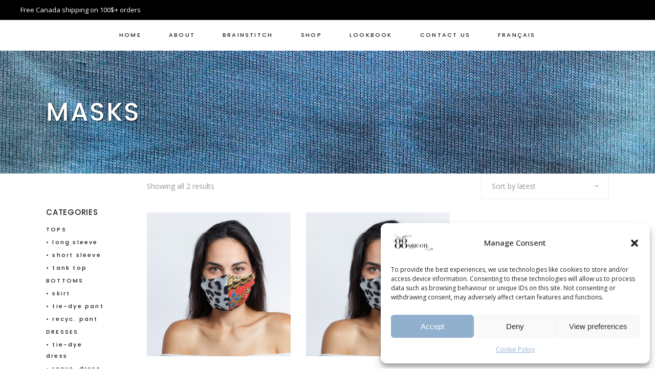

--- FILE ---
content_type: text/css
request_url: https://www.88queenst.com/wp-content/themes/tonda/assets/css/woocommerce.min.css?ver=6.8.3
body_size: 16732
content:
.woocommerce-page .qodef-content input[type=email],.woocommerce-page .qodef-content input[type=password],.woocommerce-page .qodef-content input[type=tel],.woocommerce-page .qodef-content input[type=text],.woocommerce-page .qodef-content textarea,div.woocommerce input[type=email],div.woocommerce input[type=password],div.woocommerce input[type=tel],div.woocommerce input[type=text],div.woocommerce textarea{position:relative;width:100%;margin:0 0 30px;padding:12px 18px;font-family:Poppins,sans-serif;font-size:11px;line-height:20px;font-weight:inherit;letter-spacing:.2em;text-transform:uppercase;color:#211f1f;background-color:transparent;border:1px solid #ededed;border-radius:0;outline:0;-webkit-appearance:none;cursor:pointer;box-sizing:border-box;-webkit-transition:border-color .2s ease-in-out;-moz-transition:border-color .2s ease-in-out;transition:border-color .2s ease-in-out}.woocommerce-page .qodef-content input:focus[type=email],.woocommerce-page .qodef-content input:focus[type=password],.woocommerce-page .qodef-content input:focus[type=tel],.woocommerce-page .qodef-content input:focus[type=text],.woocommerce-page .qodef-content textarea:focus,div.woocommerce input:focus[type=email],div.woocommerce input:focus[type=password],div.woocommerce input:focus[type=tel],div.woocommerce input:focus[type=text],div.woocommerce textarea:focus{color:#211f1f;border-color:#959494}.woocommerce-page .qodef-content input[type=email]::-webkit-input-placeholder,.woocommerce-page .qodef-content input[type=password]::-webkit-input-placeholder,.woocommerce-page .qodef-content input[type=tel]::-webkit-input-placeholder,.woocommerce-page .qodef-content input[type=text]::-webkit-input-placeholder,.woocommerce-page .qodef-content textarea::-webkit-input-placeholder,div.woocommerce input[type=email]::-webkit-input-placeholder,div.woocommerce input[type=password]::-webkit-input-placeholder,div.woocommerce input[type=tel]::-webkit-input-placeholder,div.woocommerce input[type=text]::-webkit-input-placeholder,div.woocommerce textarea::-webkit-input-placeholder{color:inherit}.woocommerce-page .qodef-content input:-moz-placeholder[type=email],.woocommerce-page .qodef-content input:-moz-placeholder[type=password],.woocommerce-page .qodef-content input:-moz-placeholder[type=tel],.woocommerce-page .qodef-content input:-moz-placeholder[type=text],.woocommerce-page .qodef-content textarea:-moz-placeholder,div.woocommerce input:-moz-placeholder[type=email],div.woocommerce input:-moz-placeholder[type=password],div.woocommerce input:-moz-placeholder[type=tel],div.woocommerce input:-moz-placeholder[type=text],div.woocommerce textarea:-moz-placeholder{color:inherit;opacity:1}.woocommerce-page .qodef-content input[type=email]::-moz-placeholder,.woocommerce-page .qodef-content input[type=password]::-moz-placeholder,.woocommerce-page .qodef-content input[type=tel]::-moz-placeholder,.woocommerce-page .qodef-content input[type=text]::-moz-placeholder,.woocommerce-page .qodef-content textarea::-moz-placeholder,div.woocommerce input[type=email]::-moz-placeholder,div.woocommerce input[type=password]::-moz-placeholder,div.woocommerce input[type=tel]::-moz-placeholder,div.woocommerce input[type=text]::-moz-placeholder,div.woocommerce textarea::-moz-placeholder{color:inherit;opacity:1}.woocommerce-page .qodef-content input:-ms-input-placeholder[type=email],.woocommerce-page .qodef-content input:-ms-input-placeholder[type=password],.woocommerce-page .qodef-content input:-ms-input-placeholder[type=tel],.woocommerce-page .qodef-content input:-ms-input-placeholder[type=text],.woocommerce-page .qodef-content textarea:-ms-input-placeholder,div.woocommerce input:-ms-input-placeholder[type=email],div.woocommerce input:-ms-input-placeholder[type=password],div.woocommerce input:-ms-input-placeholder[type=tel],div.woocommerce input:-ms-input-placeholder[type=text],div.woocommerce textarea:-ms-input-placeholder{color:inherit}.qodef-pl-holder .qodef-pli .qodef-plc-rating,.qodef-pl-holder .qodef-pli .qodef-pli-rating,.qodef-plc-holder .qodef-pli .qodef-plc-rating,.qodef-plc-holder .qodef-pli .qodef-pli-rating,.qodef-pls-holder .qodef-pls-text .qodef-pls-rating,.qodef-product-info .qodef-pi-rating,.qodef-woo-single-page .woocommerce-tabs #reviews .comment-respond .stars a.active:after,.qodef-woo-single-page .woocommerce-tabs #reviews .comment-respond .stars a:before,.woocommerce .star-rating,div.woocommerce>.single-product .woocommerce-tabs #reviews .comment-respond .stars a.active:after,div.woocommerce>.single-product .woocommerce-tabs #reviews .comment-respond .stars a:before{font-family:ElegantIcons;font-size:12px;line-height:1;letter-spacing:2px;color:#959494;-webkit-font-smoothing:antialiased;-moz-osx-font-smoothing:grayscale}.qodef-woocommerce-page table.cart thead tr{border:0;border-bottom:1px solid #ededed}.qodef-woocommerce-page table.cart thead tr th{padding:10px 0;color:#211f1f;text-align:left}.qodef-woocommerce-page table.cart tbody tr{border:0}.qodef-woocommerce-page table.cart tr.cart_item{border-bottom:1px solid #ededed}.qodef-woocommerce-page table.cart tr.cart_item td{padding:25px 0;vertical-align:middle;text-align:inherit}.qodef-woocommerce-page table.cart tr.cart_item td.product-remove{padding-left:10px;padding-right:10px}.qodef-woocommerce-page table.cart tr.cart_item td.product-remove a{color:#959494;font-size:0;line-height:1}.qodef-woocommerce-page table.cart tr.cart_item td.product-remove a:after{content:"\f404";display:inline-block;vertical-align:middle;speak:none;color:inherit;font-family:Ionicons;font-size:25px;line-height:inherit;font-style:normal;font-weight:400;font-variant:normal;text-transform:none;text-rendering:auto;-webkit-font-smoothing:antialiased;-moz-osx-font-smoothing:grayscale}.qodef-woocommerce-page table.cart tr.cart_item td.product-remove a:hover{color:#211f1f}.qodef-woocommerce-page table.cart tr.cart_item td.product-thumbnail{width:86px;padding-right:10px}.qodef-woocommerce-page table.cart tr.cart_item td.product-thumbnail a,.qodef-woocommerce-page table.cart tr.cart_item td.product-thumbnail img{display:block}.qodef-woocommerce-page table.cart tr.cart_item td .variation>*{display:inline-block;vertical-align:middle;padding:0;margin:0}.qodef-woocommerce-page table.cart tr.cart_item td .variation p{margin:0}.qodef-woocommerce-page table.cart td.actions{padding:35px 0 36px;text-align:inherit}.qodef-woocommerce-page table.cart td.actions .coupon{position:relative;display:inline-block;vertical-align:middle;float:left;margin-right:10px}.qodef-woocommerce-page table.cart td.actions .coupon label{display:none}.qodef-woocommerce-page table.cart td.actions .coupon input[type=text]{margin:0 22px 0 0}@media only screen and (min-width:1025px){.qodef-woocommerce-page table.cart td.actions .coupon input[type=text]{padding:18px;line-height:19px}}@media only screen and (max-width:1024px){.qodef-woocommerce-page table.cart td.actions .coupon input[type=text]{font-size:10px}}.qodef-woocommerce-page table.cart td.actions .coupon input[type=submit]{vertical-align:top;color:#fff;background-color:#211f1f}.qodef-woocommerce-page table.cart td.actions .coupon input[type=submit]:hover{color:#211f1f;background-color:#ffe9e2}.qodef-woocommerce-page table.cart td.actions>button{float:right}.qodef-woocommerce-page .cart-collaterals{position:relative;display:inline-block;width:100%;vertical-align:middle;margin:0 0 50px}.qodef-woocommerce-page .cart-collaterals h2{position:relative;display:block;margin:56px 0 26px}.qodef-woocommerce-page .cart-collaterals table{margin:0 0 35px}.qodef-woocommerce-page .cart-collaterals table tr{border:0;border-bottom:1px solid #ededed}.qodef-woocommerce-page .cart-collaterals table td,.qodef-woocommerce-page .cart-collaterals table th{padding:14px 0;text-align:left;vertical-align:middle}.qodef-woocommerce-page .cart-collaterals table th{width:20%;padding-right:5px;border:0}@media only screen and (max-width:680px){.qodef-woocommerce-page .cart-collaterals table th{width:25%}}.qodef-woocommerce-page .cart-collaterals tr.shipping #shipping_method{list-style:none;margin:0 0 7px}.qodef-woocommerce-page .cart-collaterals tr.shipping #shipping_method li{margin:3px 0;padding:0}.qodef-woocommerce-page .cart-collaterals tr.shipping #shipping_method li>*{display:inline-block;vertical-align:middle;margin:0}.qodef-woocommerce-page .cart-collaterals .woocommerce-shipping-calculator .shipping-calculator-button{display:block;margin:0 0 10px}.qodef-woocommerce-page .cart-collaterals .woocommerce-shipping-calculator p{margin:0}.qodef-woocommerce-page .cross-sells{margin:30px 0 0;border-top:1px solid #ededed}.qodef-woocommerce-page .cross-sells>h2{display:block;margin:36px 0 50px;text-align:center}.qodef-woocommerce-page .cart_totals{margin:1px 0 20px}.qodef-woocommerce-page .cart-empty{position:relative;display:block;font-size:25px;line-height:1.5em;text-align:center;color:#211f1f;margin:40px 0 33px}.qodef-woocommerce-page .return-to-shop{position:relative;display:block;text-align:center;margin:0 0 60px}.qodef-woocommerce-page .checkout_coupon{display:block;margin:0 0 34px}.qodef-woocommerce-page .checkout_coupon p{margin:0}.qodef-woocommerce-page.woocommerce-checkout form.login{display:block;margin:0 0 34px}.qodef-woocommerce-page.woocommerce-checkout form.login>:first-child{margin:0 0 15px}.qodef-woocommerce-page.woocommerce-checkout form.login p{margin:0}.qodef-woocommerce-page.woocommerce-checkout form.login input[type=checkbox]{position:relative;display:inline-block;vertical-align:middle;top:-1px;margin:0 3px 0 5px}.qodef-woocommerce-page.woocommerce-checkout form.login .lost_password{display:block;margin:15px 0 0}.qodef-woocommerce-page .woocommerce-checkout .col2-set:after,.qodef-woocommerce-page .woocommerce-checkout .col2-set:before{content:'';display:table}.qodef-woocommerce-page .woocommerce-checkout .col2-set:after{clear:both}.qodef-woocommerce-page .woocommerce-checkout .col-1,.qodef-woocommerce-page .woocommerce-checkout .col-2{position:relative;display:inline-block;width:49%;margin-right:1%;float:left;vertical-align:middle}.qodef-woocommerce-page .woocommerce-checkout .col-1 h3,.qodef-woocommerce-page .woocommerce-checkout .col-2 h3{margin:8px 0 25px}.qodef-woocommerce-page .woocommerce-checkout .col-1 p,.qodef-woocommerce-page .woocommerce-checkout .col-2 p{margin:0}.qodef-woocommerce-page .woocommerce-checkout .col-1 label:not(.checkbox),.qodef-woocommerce-page .woocommerce-checkout .col-2 label:not(.checkbox){display:block;margin:0 0 5px}.qodef-woocommerce-page .woocommerce-checkout .col-1 .form-row,.qodef-woocommerce-page .woocommerce-checkout .col-2 .form-row{width:49%;margin-right:2%;float:left}.qodef-woocommerce-page .woocommerce-checkout .col-1 .form-row-last,.qodef-woocommerce-page .woocommerce-checkout .col-2 .form-row-last{margin-right:0}.qodef-woocommerce-page .woocommerce-checkout .col-1 .form-row-wide,.qodef-woocommerce-page .woocommerce-checkout .col-1 .form-row.notes,.qodef-woocommerce-page .woocommerce-checkout .col-2 .form-row-wide,.qodef-woocommerce-page .woocommerce-checkout .col-2 .form-row.notes{width:100%}.qodef-woocommerce-page .woocommerce-checkout .col-2{margin-left:1%;margin-right:0}.qodef-woocommerce-page .woocommerce-checkout .create-account{margin:0 0 15px}.qodef-woocommerce-page .woocommerce-checkout .create-account input,.qodef-woocommerce-page .woocommerce-checkout .create-account label{display:inline-block;vertical-align:middle}.qodef-woocommerce-page .woocommerce-checkout h3#order_review_heading{margin:18px 0}.qodef-woocommerce-page .woocommerce-checkout table{padding:0;margin:0 0 35px}.qodef-woocommerce-page .woocommerce-checkout table tr{border:0;border-bottom:1px solid #ededed}.qodef-woocommerce-page .woocommerce-checkout table tr.shipping #shipping_method{list-style:none;margin:0}.qodef-woocommerce-page .woocommerce-checkout table tr.shipping #shipping_method li{margin:3px 0;padding:0}.qodef-woocommerce-page .woocommerce-checkout table tr.shipping #shipping_method li>*{display:inline-block;vertical-align:middle;margin:0}.qodef-woocommerce-page .woocommerce-checkout table td,.qodef-woocommerce-page .woocommerce-checkout table th{padding:14px 0;text-align:left;vertical-align:middle}.qodef-woocommerce-page .woocommerce-checkout table th{border:0}.qodef-woocommerce-page .woocommerce-checkout table .variation>*{display:inline-block;vertical-align:middle;padding:0;margin:0}.qodef-woocommerce-page .woocommerce-checkout table .variation p{margin:0}.qodef-woocommerce-page .woocommerce-checkout .select2-container{margin:0 0 30px;border-radius:0}.qodef-woocommerce-page .woocommerce-checkout input[type=checkbox],.qodef-woocommerce-page .woocommerce-checkout input[type=radio]{position:relative;display:inline-block;vertical-align:middle;top:-1px;margin:0 3px 0 5px}.qodef-woocommerce-page .woocommerce-checkout .woocommerce-checkout-payment{display:block;margin:20px 0 70px}.qodef-woocommerce-page .woocommerce-checkout .woocommerce-checkout-payment ul{list-style:none;margin:0 0 35px;padding:0}.qodef-woocommerce-page .woocommerce-checkout .woocommerce-checkout-payment ul li{padding:14px 0;border-bottom:1px solid #ededed}.qodef-woocommerce-page .woocommerce-checkout .woocommerce-checkout-payment ul li input,.qodef-woocommerce-page .woocommerce-checkout .woocommerce-checkout-payment ul li label{display:inline-block;vertical-align:middle}.qodef-woocommerce-page .woocommerce-checkout .woocommerce-checkout-payment ul li.payment_method_paypal label img{vertical-align:middle;margin:0 8px}.qodef-woocommerce-page.woocommerce-order-received .woocommerce{display:block;margin:0 0 45px}.qodef-woocommerce-page.woocommerce-order-received .woocommerce>p{display:block;margin:0 0 30px}.qodef-woocommerce-page.woocommerce-order-received .woocommerce>h2,.qodef-woocommerce-page.woocommerce-order-received .woocommerce>header h2{display:block;margin:16px 0 25px}.qodef-woocommerce-page.woocommerce-order-received .woocommerce ul.order_details{list-style:none;margin:0 0 30px}.qodef-woocommerce-page.woocommerce-order-received .woocommerce ul.order_details li{padding:14px 0;border-bottom:1px solid #ededed}.qodef-woocommerce-page.woocommerce-order-received .woocommerce ul.order_details li strong{color:#211f1f;font-weight:400}.qodef-woocommerce-page.woocommerce-order-received .woocommerce table.shop_table{padding:0;margin:0 0 35px}.qodef-woocommerce-page.woocommerce-order-received .woocommerce table.shop_table tr{border:0;border-bottom:1px solid #ededed}.qodef-woocommerce-page.woocommerce-order-received .woocommerce table.shop_table td,.qodef-woocommerce-page.woocommerce-order-received .woocommerce table.shop_table th{padding:14px 0;text-align:left;vertical-align:middle}.qodef-woocommerce-page.woocommerce-order-received .woocommerce table.shop_table th{border:0}.qodef-woocommerce-page.woocommerce-order-received .woocommerce table.shop_table .variation>*{display:inline-block;vertical-align:middle;padding:0;margin:0}.qodef-woocommerce-page.woocommerce-order-received .woocommerce table.shop_table .variation p{margin:0}.qodef-woocommerce-page.woocommerce-order-received .woocommerce .col2-set.addresses{position:relative;display:inline-block;width:100%;vertical-align:middle;clear:both;margin:0 0 15px}.qodef-woocommerce-page.woocommerce-order-received .woocommerce .col2-set.addresses .col-1,.qodef-woocommerce-page.woocommerce-order-received .woocommerce .col2-set.addresses .col-2{position:relative;display:inline-block;width:49%;margin-right:1%;float:left;vertical-align:middle}.qodef-woocommerce-page.woocommerce-order-received .woocommerce .col2-set.addresses .col-2{margin-left:1%;margin-right:0}.qodef-woocommerce-page.woocommerce-order-received .woocommerce .col2-set.addresses .title{margin:4px 0 25px}.qodef-woocommerce-page.woocommerce-order-received .woocommerce .col2-set.addresses h3{margin:0}.qodef-woocommerce-page.woocommerce-order-received .woocommerce .col2-set.addresses address{font-style:normal}.woocommerce-page .qodef-content .wc-forward:not(.added_to_cart):not(.checkout-button),.woocommerce-page .qodef-content a.added_to_cart,.woocommerce-page .qodef-content a.button,.woocommerce-page .qodef-content button[type=submit]:not(.qodef-woo-search-widget-button),.woocommerce-page .qodef-content input[type=submit],div.woocommerce .wc-forward:not(.added_to_cart):not(.checkout-button),div.woocommerce a.added_to_cart,div.woocommerce a.button,div.woocommerce button[type=submit]:not(.qodef-woo-search-widget-button),div.woocommerce input[type=submit]{font-family:Poppins,sans-serif;position:relative;display:inline-block;vertical-align:middle;width:auto;outline:0;font-size:11px;line-height:25px;letter-spacing:.3em;font-weight:500;text-transform:uppercase;box-sizing:border-box;margin:0;-webkit-transition:background-color .2s cubic-bezier(.165,.84,.44,1),color .15s cubic-bezier(.165,.84,.44,1),border-color .1s cubic-bezier(.165,.84,.44,1);-moz-transition:background-color .2s cubic-bezier(.165,.84,.44,1),color .15s cubic-bezier(.165,.84,.44,1),border-color .1s cubic-bezier(.165,.84,.44,1);transition:background-color .2s cubic-bezier(.165,.84,.44,1),color .15s cubic-bezier(.165,.84,.44,1),border-color .1s cubic-bezier(.165,.84,.44,1);padding:13px 42px;color:#000;background-color:#ffe9e2;padding-top:16px;padding-bottom:14px;cursor:pointer;z-index:3;border:none}.woocommerce-page .qodef-content .wc-forward:not(.added_to_cart):not(.checkout-button):hover,.woocommerce-page .qodef-content a.added_to_cart:hover,.woocommerce-page .qodef-content a.button:hover,.woocommerce-page .qodef-content button[type=submit]:not(.qodef-woo-search-widget-button):hover,.woocommerce-page .qodef-content input[type=submit]:hover,div.woocommerce .wc-forward:not(.added_to_cart):not(.checkout-button):hover,div.woocommerce a.added_to_cart:hover,div.woocommerce a.button:hover,div.woocommerce button[type=submit]:not(.qodef-woo-search-widget-button):hover,div.woocommerce input[type=submit]:hover{color:#fff;background-color:#000}.woocommerce-page .qodef-content a.button.added,div.woocommerce a.button.added{display:none}.woocommerce .qodef-new-product,.woocommerce .qodef-onsale,.woocommerce .qodef-out-of-stock{position:absolute;display:block;top:17px;width:auto;height:11px;margin:0;padding:0 11px 0 14px;color:#000;font-family:Poppins,sans-serif;font-size:12px;line-height:11px;font-weight:500;letter-spacing:.2em;text-align:center;text-transform:uppercase;z-index:100;box-sizing:border-box;-webkit-transform:translateZ(0);-moz-transform:translateZ(0);transform:translateZ(0)}.woocommerce .qodef-onsale{right:0;background-color:#ffe9e2}.woocommerce .qodef-out-of-stock{right:0;background-color:#ffe9e2}.woocommerce .qodef-new-product{right:0;background-color:#ffe9e2}.qodef-woo-single-page .qodef-single-product-content .qodef-new-product,.qodef-woo-single-page .qodef-single-product-content .qodef-onsale,.qodef-woo-single-page .qodef-single-product-content .qodef-out-of-stock{right:10px}.qodef-woo-single-page.qodef-woo-single-thumb-on-left-side .qodef-single-product-content .qodef-new-product,.qodef-woo-single-page.qodef-woo-single-thumb-on-left-side .qodef-single-product-content .qodef-onsale,.qodef-woo-single-page.qodef-woo-single-thumb-on-left-side .qodef-single-product-content .qodef-out-of-stock{right:0}.qodef-woocommerce-page .woocommerce-error,.qodef-woocommerce-page .woocommerce-info,.qodef-woocommerce-page .woocommerce-message{position:relative;display:block;padding:20px 30px;margin:0 0 30px;line-height:55px;list-style:none;background-color:transparent;border:1px solid #ededed}.qodef-woocommerce-page .woocommerce-error>a,.qodef-woocommerce-page .woocommerce-info>a,.qodef-woocommerce-page .woocommerce-message>a{color:#959494}.qodef-woocommerce-page .woocommerce-error>a:hover,.qodef-woocommerce-page .woocommerce-info>a:hover,.qodef-woocommerce-page .woocommerce-message>a:hover{color:#211f1f}.qodef-woocommerce-page .woocommerce-error a,.qodef-woocommerce-page .woocommerce-info a,.qodef-woocommerce-page .woocommerce-message a{float:right}.qodef-woocommerce-page .woocommerce-info .showcoupon{color:#959494}.qodef-woocommerce-page .woocommerce-info .showcoupon:hover{color:#211f1f}.woocommerce-pagination{position:relative;display:inline-block;width:100%;vertical-align:middle;margin:22px 0 60px;padding:0}.woocommerce-pagination .page-numbers{position:relative;display:inline-block;vertical-align:top;width:100%;margin:0;padding:0;text-align:right}.woocommerce-pagination .page-numbers li{position:relative;display:inline-block;vertical-align:top;margin:0}.woocommerce-pagination .page-numbers li a,.woocommerce-pagination .page-numbers li span{position:relative;display:inline-block;width:auto;margin:0 16px;padding:0;vertical-align:middle;text-decoration:none;white-space:nowrap;font-family:Poppins,sans-serif;font-size:11px;font-weight:500;letter-spacing:.2em;color:#211f1f;-webkit-transition:color .2s ease-out;-moz-transition:color .2s ease-out;transition:color .2s ease-out}.woocommerce-pagination .page-numbers li a:after,.woocommerce-pagination .page-numbers li span:after{content:'';position:absolute;top:calc(50% - 1px);left:-15px;width:0;height:4px;background-color:#ffe9e2;z-index:-1;-webkit-transition:width .3s ease;-moz-transition:width .3s ease;transition:width .3s ease}.woocommerce-pagination .page-numbers li a.current:after,.woocommerce-pagination .page-numbers li span.current:after{width:23px}.woocommerce-pagination .page-numbers li a{cursor:pointer}.woocommerce-pagination .page-numbers li a:hover:after{width:23px}.woocommerce-pagination .page-numbers li a.next,.woocommerce-pagination .page-numbers li a.prev{font-size:0;line-height:1}.woocommerce-pagination .page-numbers li a.next:before,.woocommerce-pagination .page-numbers li a.prev:before{position:relative;top:-1px;display:block;font-family:FontAwesome;font-size:16px;line-height:inherit;-webkit-font-smoothing:antialiased;-moz-osx-font-smoothing:grayscale}.woocommerce-pagination .page-numbers li a.prev{margin:0 15px 0 0}.woocommerce-pagination .page-numbers li a.prev:before{content:"\f104"}.woocommerce-pagination .page-numbers li a.next{margin:0 0 0 12px}.woocommerce-pagination .page-numbers li a.next:before{content:"\f105"}.woocommerce-page .qodef-content .qodef-quantity-buttons,div.woocommerce .qodef-quantity-buttons{position:relative;display:inline-block;padding:0 17px 0 23px;vertical-align:middle;border:1px solid #ededed}.woocommerce-page .qodef-content .qodef-quantity-buttons .qodef-quantity-input,.woocommerce-page .qodef-content .qodef-quantity-buttons .qodef-quantity-label,.woocommerce-page .qodef-content .qodef-quantity-buttons .qodef-quantity-minus,.woocommerce-page .qodef-content .qodef-quantity-buttons .qodef-quantity-plus,div.woocommerce .qodef-quantity-buttons .qodef-quantity-input,div.woocommerce .qodef-quantity-buttons .qodef-quantity-label,div.woocommerce .qodef-quantity-buttons .qodef-quantity-minus,div.woocommerce .qodef-quantity-buttons .qodef-quantity-plus{display:inline-block;vertical-align:middle;line-height:54px;color:#959494;background-color:transparent;text-align:center;box-sizing:border-box}.woocommerce-page .qodef-content .qodef-quantity-buttons .qodef-quantity-label,div.woocommerce .qodef-quantity-buttons .qodef-quantity-label{margin:0 35px 0 0}.woocommerce-page .qodef-content .qodef-quantity-buttons .qodef-quantity-input,div.woocommerce .qodef-quantity-buttons .qodef-quantity-input{position:relative;height:54px;width:22px;padding:0;margin:0;font-family:inherit;font-size:inherit;line-height:42px;outline:0;border:0}.woocommerce-page .qodef-content .qodef-quantity-buttons .qodef-quantity-minus,.woocommerce-page .qodef-content .qodef-quantity-buttons .qodef-quantity-plus,div.woocommerce .qodef-quantity-buttons .qodef-quantity-minus,div.woocommerce .qodef-quantity-buttons .qodef-quantity-plus{width:14px;height:54px;font-size:12px;letter-spacing:.2em;cursor:pointer;-webkit-transition:color .15s ease-in-out;-moz-transition:color .15s ease-in-out;transition:color .15s ease-in-out}.woocommerce-page .qodef-content .qodef-quantity-buttons .qodef-quantity-minus:hover,.woocommerce-page .qodef-content .qodef-quantity-buttons .qodef-quantity-plus:hover,div.woocommerce .qodef-quantity-buttons .qodef-quantity-minus:hover,div.woocommerce .qodef-quantity-buttons .qodef-quantity-plus:hover{color:#ffe9e2}.woocommerce-page .qodef-content .qodef-quantity-buttons .qodef-quantity-plus,div.woocommerce .qodef-quantity-buttons .qodef-quantity-plus{top:0;border-bottom:0}.woocommerce-page .qodef-content .qodef-quantity-buttons .qodef-quantity-minus,div.woocommerce .qodef-quantity-buttons .qodef-quantity-minus{bottom:0}.woocommerce-page .qodef-content .coupon input[type=text],div.woocommerce .coupon input[type=text]{width:200px}.qodef-woocommerce-page .woocommerce-ordering,.qodef-woocommerce-page .woocommerce-result-count{display:inline;width:50%;margin:0 0 30px;float:left}.qodef-woocommerce-page .woocommerce-result-count{margin:3px 0 0;line-height:44px}.qodef-woocommerce-page .woocommerce-ordering{text-align:right}.qodef-woocommerce-page .woocommerce-ordering .orderby{width:auto;min-width:250px;margin:0;text-align:initial}.qodef-woocommerce-page .cart-collaterals .woocommerce-shipping-calculator .select2-container--default{width:100%!important;margin:0 0 14px}.woocommerce .star-rating{position:relative;display:inline-block;vertical-align:middle;overflow:hidden}.woocommerce .star-rating:before{content:"\e031\e031\e031\e031\e031"}.woocommerce .star-rating span{position:absolute;top:0;left:0;overflow:hidden}.woocommerce .star-rating span:before{content:"\e033\e033\e033\e033\e033"}.qodef-woocommerce-page .qodef-content .variations{position:relative;display:inline-block;vertical-align:middle;margin:0;border:none;padding:0}.qodef-woocommerce-page .qodef-content .variations tr{display:block;padding:0 0 20px;border:0}.qodef-woocommerce-page .qodef-content .variations tr:last-child{margin:0}.qodef-woocommerce-page .qodef-content .variations td{padding:0;text-align:initial}.qodef-woocommerce-page .qodef-content .variations td.label{padding-right:10px}.qodef-woocommerce-page .qodef-content .variations td.value{white-space:nowrap}.qodef-woocommerce-page .qodef-content .variations td.value select{width:auto;min-width:200px}.qodef-woocommerce-page .qodef-content .variations .reset_variations{margin:0 0 0 15px;color:#211f1f}.qodef-woocommerce-page .qodef-content .single_variation_wrap{margin:35px 0 0}.qodef-woocommerce-page .qodef-content .single_variation_wrap .single_variation{margin:0 0 35px}.qodef-woocommerce-page .qodef-content table.group_table{position:relative;display:inline-block;vertical-align:middle;margin:0;border:none;padding:0}.qodef-woocommerce-page .qodef-content table.group_table tbody{display:block}.qodef-woocommerce-page .qodef-content table.group_table tr{display:block;padding:0 0 10px;margin:0;border:0}.qodef-woocommerce-page .qodef-content table.group_table tr:last-child{margin:0}.qodef-woocommerce-page .qodef-content table.group_table td{padding:0 17px 10px 0;text-align:left}.qodef-woocommerce-page .qodef-content table.group_table td.price{display:table-cell;vertical-align:middle}.qodef-woocommerce-page .qodef-content table.group_table td:last-child{padding:0 0 10px}.qodef-woocommerce-page .qodef-content table.group_table .qodef-quantity-buttons{margin:0}.qodef-woocommerce-page .qodef-content table.group_table a{color:#959494}.qodef-woocommerce-page .qodef-content table.group_table a:hover{color:#211f1f}.qodef-woocommerce-page.qodef-yith-clv-enabled .qodef-content .variations{width:100%;line-height:1}.qodef-woocommerce-page.qodef-yith-clv-enabled .qodef-content .variations .select_box_colorpicker,.qodef-woocommerce-page.qodef-yith-clv-enabled .qodef-content .variations .select_box_label{position:relative;display:inline-block;vertical-align:top;line-height:1;clear:both}.qodef-woocommerce-page.qodef-yith-clv-enabled .qodef-content .variations .select_box_colorpicker:after,.qodef-woocommerce-page.qodef-yith-clv-enabled .qodef-content .variations .select_box_label:after{display:none}.qodef-woocommerce-page.qodef-yith-clv-enabled .qodef-content .variations tr{padding-bottom:18px}.qodef-woocommerce-page.qodef-yith-clv-enabled .qodef-content .variations td.label{display:none}.qodef-woocommerce-page.qodef-yith-clv-enabled .qodef-content .variations td.value{position:relative}.qodef-woocommerce-page.qodef-yith-clv-enabled .qodef-content .variations td.value .select2.select2-container--default{margin-top:8px}.qodef-woocommerce-page.qodef-yith-clv-enabled .qodef-content .variations td.value .select_option{margin-right:19px;border:none}.qodef-woocommerce-page.qodef-yith-clv-enabled .qodef-content .variations td.value .select_option.select_option_colorpicker .yith_wccl_value{border:none;border-radius:100%}.qodef-woocommerce-page.qodef-yith-clv-enabled .qodef-content .variations td.value .select_option .yith_wccl_value{width:31px;height:31px;line-height:30px;font-size:13px;font-weight:400;color:#211f1f;border:1px solid #211f1f;box-sizing:border-box}.qodef-woocommerce-page.qodef-yith-clv-enabled .qodef-content .variations td.value .reset_variations{position:relative;display:inline-block;vertical-align:middle}.qodef-woocommerce-page.woocommerce-account .woocommerce-MyAccount-content,.qodef-woocommerce-page.woocommerce-account .woocommerce-MyAccount-navigation{position:relative;display:inline-block;vertical-align:middle;float:left;box-sizing:border-box}.qodef-woocommerce-page.woocommerce-account .woocommerce-MyAccount-navigation{width:30%;padding:0 15px 0 0}.qodef-woocommerce-page.woocommerce-account .woocommerce-MyAccount-navigation ul{padding:0 15px 0 0;margin:0;list-style:none;border-right:1px solid #ededed}.qodef-woocommerce-page.woocommerce-account .woocommerce-MyAccount-navigation ul li{margin:0;padding:0}.qodef-woocommerce-page.woocommerce-account .woocommerce-MyAccount-navigation ul li:not(:last-child){margin:0 0 18px}.qodef-woocommerce-page.woocommerce-account .woocommerce-MyAccount-content{width:70%;padding:0 0 0 30px}.qodef-woocommerce-page.woocommerce-account .woocommerce{margin:0 0 45px}.qodef-woocommerce-page.woocommerce-account .woocommerce form.login{margin:0 0 34px}.qodef-woocommerce-page.woocommerce-account .woocommerce form.login p{margin:0}.qodef-woocommerce-page.woocommerce-account .woocommerce form.login p.qodef-login-form-text{margin:0 0 7px}.qodef-woocommerce-page.woocommerce-account .woocommerce form.login input[type=checkbox]{position:relative;display:inline-block;vertical-align:middle;top:-1px;margin:0 3px 0 5px}.qodef-woocommerce-page.woocommerce-account .woocommerce form.login .lost_password{display:block;margin:15px 0 0}.qodef-woocommerce-page.woocommerce-account .woocommerce form.edit-account{margin:0 0 15px}.qodef-woocommerce-page.woocommerce-account .woocommerce form.edit-account p{margin:0}.qodef-woocommerce-page.woocommerce-account .woocommerce form.edit-account label{display:block;margin:0 0 5px}.qodef-woocommerce-page.woocommerce-account .woocommerce form.edit-account fieldset>legend{display:block;color:#211f1f;margin:0 0 10px}.qodef-woocommerce-page.woocommerce-account .woocommerce>p{display:block;margin:0 0 30px}.qodef-woocommerce-page.woocommerce-account .woocommerce>h2,.qodef-woocommerce-page.woocommerce-account .woocommerce>header h2{display:block;margin:16px 0 25px}.qodef-woocommerce-page.woocommerce-account .woocommerce table.shop_table{padding:0;margin:0 0 35px}.qodef-woocommerce-page.woocommerce-account .woocommerce table.shop_table tr{border:0;border-bottom:1px solid #ededed}.qodef-woocommerce-page.woocommerce-account .woocommerce table.shop_table td,.qodef-woocommerce-page.woocommerce-account .woocommerce table.shop_table th{padding:14px 0;text-align:left;vertical-align:middle}.qodef-woocommerce-page.woocommerce-account .woocommerce table.shop_table th{border:0}.qodef-woocommerce-page.woocommerce-account .woocommerce table.shop_table td.order-actions{text-align:right}.qodef-woocommerce-page.woocommerce-account .woocommerce table.shop_table .variation>*{display:inline-block;vertical-align:middle;padding:0;margin:0}.qodef-woocommerce-page.woocommerce-account .woocommerce table.shop_table .variation p{margin:0}.qodef-woocommerce-page.woocommerce-account .woocommerce .col2-set.addresses{position:relative;display:inline-block;width:100%;vertical-align:middle;clear:both;margin:0 0 15px}.qodef-woocommerce-page.woocommerce-account .woocommerce .col2-set.addresses .col-1,.qodef-woocommerce-page.woocommerce-account .woocommerce .col2-set.addresses .col-2{position:relative;display:inline-block;width:49%;margin-right:1%;float:left;vertical-align:middle}.qodef-woocommerce-page.woocommerce-account .woocommerce .col2-set.addresses .col-2{margin-left:1%;margin-right:0}.qodef-woocommerce-page.woocommerce-account .woocommerce .col2-set.addresses .title{margin:4px 0 25px}.qodef-woocommerce-page.woocommerce-account .woocommerce .col2-set.addresses h3{margin:0}.qodef-woocommerce-page.woocommerce-account .woocommerce .col2-set.addresses address{font-style:normal}.qodef-woocommerce-page.woocommerce-account .vc_row .woocommerce>h2{font-size:30px;line-height:40px;margin:0 0 25px}.qodef-woocommerce-page.woocommerce-account .vc_row .woocommerce form.login{margin:0}.qodef-woocommerce-page.woocommerce-account .vc_row .woocommerce form.login p{position:relative;display:inline-block;width:100%;vertical-align:middle}.qodef-woocommerce-page.woocommerce-account .vc_row .woocommerce form.login p label:not(.inline){display:block;margin:0 0 10px;color:#211f1f;font-family:Poppins,sans-serif;font-size:15px;line-height:1.466666666666667em;font-weight:500;letter-spacing:.05em;text-transform:uppercase}.qodef-woocommerce-page.woocommerce-account .vc_row .woocommerce form.login p label.inline{position:relative;display:inline-block;vertical-align:middle}.qodef-woocommerce-page.woocommerce-account .vc_row .woocommerce form.login p input.button{margin:23px 0 0}.qodef-woocommerce-page.woocommerce-account.woocommerce-edit-address .woocommerce>form{margin:0 0 15px}.qodef-woocommerce-page.woocommerce-account.woocommerce-edit-address .woocommerce>form>:first-child{margin:0 0 25px}.qodef-woocommerce-page.woocommerce-account.woocommerce-edit-address .woocommerce>form p{margin:0}.qodef-woocommerce-page.woocommerce-account.woocommerce-edit-address .woocommerce>form label{display:block;margin:0 0 5px}.qodef-woocommerce-page.qodef-woocommerce-order-tracking .woocommerce{margin:0 0 45px}.qodef-woocommerce-page.qodef-woocommerce-order-tracking .woocommerce>.track_order{display:block;margin:0 0 60px}.qodef-woocommerce-page.qodef-woocommerce-order-tracking .woocommerce>.track_order>p:not(.form-row){display:block;margin:0 51% 0 0}.qodef-woocommerce-page.qodef-woocommerce-order-tracking .woocommerce>.track_order .form-row-first{padding-right:15px}.qodef-woocommerce-page.qodef-woocommerce-order-tracking .woocommerce>.track_order .form-row-last{padding-left:15px}.qodef-woocommerce-page.qodef-woocommerce-order-tracking .woocommerce>.track_order .form-row-first,.qodef-woocommerce-page.qodef-woocommerce-order-tracking .woocommerce>.track_order .form-row-last{position:relative;display:inline-block;vertical-align:top;width:50%;min-height:1px;float:left;margin-top:28px;box-sizing:border-box}@media only screen and (max-width:1024px){.qodef-woocommerce-page.qodef-woocommerce-order-tracking .woocommerce>.track_order .form-row-first,.qodef-woocommerce-page.qodef-woocommerce-order-tracking .woocommerce>.track_order .form-row-last{width:100%;float:none;padding:0}}.qodef-woocommerce-page.qodef-woocommerce-order-tracking .woocommerce>.track_order .form-row-first label,.qodef-woocommerce-page.qodef-woocommerce-order-tracking .woocommerce>.track_order .form-row-last label{display:none}.qodef-woocommerce-page.qodef-woocommerce-order-tracking .woocommerce>.track_order .form-row-first input,.qodef-woocommerce-page.qodef-woocommerce-order-tracking .woocommerce>.track_order .form-row-last input{position:relative;display:inline-block;vertical-align:top;margin:0;padding:23px 40px;font-family:Poppins,sans-serif;font-size:11px;line-height:48px;font-weight:500;letter-spacing:.2em;text-transform:uppercase;color:#211f1f;background-color:transparent;border:1px solid #ededed;box-sizing:border-box}.qodef-woocommerce-page.qodef-woocommerce-order-tracking .woocommerce>.track_order .form-row-first input:focus,.qodef-woocommerce-page.qodef-woocommerce-order-tracking .woocommerce>.track_order .form-row-last input:focus{color:#211f1f}.qodef-woocommerce-page.qodef-woocommerce-order-tracking .woocommerce>.track_order .form-row-first input::-webkit-input-placeholder,.qodef-woocommerce-page.qodef-woocommerce-order-tracking .woocommerce>.track_order .form-row-last input::-webkit-input-placeholder{color:inherit}.qodef-woocommerce-page.qodef-woocommerce-order-tracking .woocommerce>.track_order .form-row-first input:-moz-placeholder,.qodef-woocommerce-page.qodef-woocommerce-order-tracking .woocommerce>.track_order .form-row-last input:-moz-placeholder{color:inherit;opacity:1}.qodef-woocommerce-page.qodef-woocommerce-order-tracking .woocommerce>.track_order .form-row-first input::-moz-placeholder,.qodef-woocommerce-page.qodef-woocommerce-order-tracking .woocommerce>.track_order .form-row-last input::-moz-placeholder{color:inherit;opacity:1}.qodef-woocommerce-page.qodef-woocommerce-order-tracking .woocommerce>.track_order .form-row-first input:-ms-input-placeholder,.qodef-woocommerce-page.qodef-woocommerce-order-tracking .woocommerce>.track_order .form-row-last input:-ms-input-placeholder{color:inherit}@media only screen and (max-width:1024px){.qodef-woocommerce-page.qodef-woocommerce-order-tracking .woocommerce>.track_order .form-row-first input,.qodef-woocommerce-page.qodef-woocommerce-order-tracking .woocommerce>.track_order .form-row-last input{padding:10px 26px}}.qodef-woocommerce-page.qodef-woocommerce-order-tracking .woocommerce>.track_order .button{margin:13px 0 0}.cross-sells,.qodef-content .woocommerce,.qodef-pl-main-holder,.related.products,.upsells.products{position:relative;display:inline-block;width:100%;vertical-align:middle}.qodef-pl-main-holder{margin:0 0 22px}.qodef-woo-pl-info-on-image-hover .qodef-pl-main-holder{margin:0 0 50px}ul.products{list-style:none;margin:0 -15px;clear:both}ul.products>.product{position:relative;display:inline-block;vertical-align:middle;float:left;margin:0 0 30px;padding:0 15px;box-sizing:border-box}ul.products>.product.outofstock .qodef-pl-inner .qodef-pl-text-inner .button:not(.yith-wcqv-button){display:none}ul.products>.product .qodef-product-list-title{margin:0}ul.products>.product .qodef-pl-rating-holder{position:relative;display:inline-block;width:100%;vertical-align:middle;line-height:1;margin:19px 0 2px}ul.products>.product .price{position:relative;display:block;margin:16px 0 0;font-size:14px;line-height:1;color:#959494}ul.products>.product .price *{font-size:inherit;line-height:inherit}ul.products>.product .price del{margin:0 8px 0 0;color:rgba(149,148,148,.8)}ul.products>.product .price ins{text-decoration:none}ul.products>.product .added_to_cart,ul.products>.product .button,ul.products>.product .yith-wcwl-add-to-wishlist{margin:23px 0 0;padding:0}.qodef-woo-pl-info-below-image ul.products>.product .added_to_cart,.qodef-woo-pl-info-below-image ul.products>.product .button,.qodef-woo-pl-info-below-image ul.products>.product .yith-wcwl-add-to-wishlist{margin:0}ul.products>.product .qodef-pl-text-wrapper{position:relative;display:inline-block;width:100%;vertical-align:middle;margin:25px 0 38px;text-align:center}ul.products>.product .variations_form.cart{position:relative;display:inline-block;vertical-align:top;margin:18px 0 0}ul.products>.product .variations_form.cart .variations{margin:0}ul.products>.product .variations_form.cart .select_option.select_option_colorpicker{border-radius:50%}ul.products>.product .variations_form.cart .select_option.select_option_colorpicker .yith_wccl_value{width:7px;height:7px;min-width:auto;border:0;border-radius:50%}ul.products>.product .variations_form.cart .select_option{margin-right:4px;border:none}ul.products>.product .variations_form.cart .select_option:last-child{margin-right:0}ul.products>.product .variations_form.cart .select_option .yith_wccl_value{height:auto;border:0}ul.products>.product .qodef-pl-inner{position:relative;display:inline-block;width:100%;vertical-align:middle;overflow:hidden}.touch ul.products>.product .qodef-pl-inner{cursor:pointer}ul.products>.product .qodef-pl-inner:hover .qodef-pl-text{opacity:1}ul.products>.product .qodef-pl-inner .qodef-pl-image{position:relative;display:inline-block;width:100%;vertical-align:middle;overflow:hidden}ul.products>.product .qodef-pl-inner .qodef-pl-image img{display:block;width:100%}ul.products>.product .qodef-pl-inner .qodef-pl-text{position:absolute;display:block;width:100%;height:100%;top:0;left:0;padding:10px;opacity:0;background-color:rgba(255,255,255,.95);box-sizing:border-box;-webkit-transition:opacity .2s ease-out;-moz-transition:opacity .2s ease-out;transition:opacity .2s ease-out}ul.products>.product .qodef-pl-inner .qodef-pl-text-outer{position:relative;display:table;table-layout:fixed;height:100%;width:100%;text-align:center}ul.products>.product .qodef-pl-inner .qodef-pl-text-inner{position:relative;display:table-cell;height:100%;width:100%;vertical-align:middle}ul.products>.product .qodef-pl-inner .qodef-pl-text-inner .qodef-pl-text-action{display:table;margin:0 auto}ul.products>.product .qodef-pl-inner .qodef-pl-text-inner .clear{display:none}ul.products>.product .qodef-pl-inner .qodef-pl-text-inner .button.added{display:none}ul.products>.product .qodef-pl-inner .qodef-pl-text-inner .added_to_cart,ul.products>.product .qodef-pl-inner .qodef-pl-text-inner .button,ul.products>.product .qodef-pl-inner .qodef-pl-text-inner .yith-wcwl-add-to-wishlist{font-size:0;display:inline-block;float:left;height:36px;width:36px;line-height:36px;text-align:center;color:#211f1f;background-color:transparent;border:1px solid #211f1f;-webkit-transition:color .2s ease-in-out,background-color .2s ease-in-out;-moz-transition:color .2s ease-in-out,background-color .2s ease-in-out;transition:color .2s ease-in-out,background-color .2s ease-in-out;box-sizing:border-box;margin-right:-1px;z-index:3}ul.products>.product .qodef-pl-inner .qodef-pl-text-inner .added_to_cart:after,ul.products>.product .qodef-pl-inner .qodef-pl-text-inner .button:after,ul.products>.product .qodef-pl-inner .qodef-pl-text-inner .yith-wcwl-add-to-wishlist:after{font-family:FontAwesome}ul.products>.product .qodef-pl-inner .qodef-pl-text-inner .added_to_cart:hover,ul.products>.product .qodef-pl-inner .qodef-pl-text-inner .button:hover,ul.products>.product .qodef-pl-inner .qodef-pl-text-inner .yith-wcwl-add-to-wishlist:hover{color:#fff;background-color:#211f1f}ul.products>.product .qodef-pl-inner .qodef-pl-text-inner .yith-wcwl-add-to-wishlist a{display:block}ul.products>.product .qodef-pl-inner .qodef-pl-text-inner .button.product_type_external:after{content:"+";font-size:18px}ul.products>.product .qodef-pl-inner .qodef-pl-text-inner .add_to_cart_button:after{content:"+";font-size:18px}ul.products>.product .qodef-pl-inner .qodef-pl-text-inner .added_to_cart:after{content:"\f07a";font-size:15px}ul.products>.product .qodef-pl-inner .qodef-pl-text-inner .yith-wcqv-button:after{content:"\f06e";font-size:15px}ul.products>.product .qodef-pl-inner>a{position:absolute;display:block;width:100%;height:100%;top:0;left:0}.qodef-woo-no-space ul.products{margin:0}.qodef-woo-no-space ul.products>.product{padding:0 0;margin:0 0 0}.qodef-woo-tiny-space ul.products{margin:0 -5px}.qodef-woo-tiny-space ul.products>.product{padding:0 5px;margin:0 0 10px}.qodef-woo-small-space ul.products{margin:0 -10px}.qodef-woo-small-space ul.products>.product{padding:0 10px;margin:0 0 20px}.qodef-woo-normal-space ul.products{margin:0 -15px}.qodef-woo-normal-space ul.products>.product{padding:0 15px;margin:0 0 30px}.qodef-woo-medium-space ul.products{margin:0 -20px}.qodef-woo-medium-space ul.products>.product{padding:0 20px;margin:0 0 40px}.qodef-woo-large-space ul.products{margin:0 -25px}.qodef-woo-large-space ul.products>.product{padding:0 25px;margin:0 0 50px}@media only screen and (min-width:1025px){.qodef-woocommerce-columns-3 .cross-sells>.products>.product,.qodef-woocommerce-columns-3 .qodef-pl-main-holder>.products>.product,.qodef-woocommerce-columns-3 .related.products>.products>.product,.qodef-woocommerce-columns-3 .upsells.products>.products>.product{width:33.33333%}.qodef-woocommerce-columns-3 .cross-sells>.products>.product:nth-child(3n+1),.qodef-woocommerce-columns-3 .qodef-pl-main-holder>.products>.product:nth-child(3n+1),.qodef-woocommerce-columns-3 .related.products>.products>.product:nth-child(3n+1),.qodef-woocommerce-columns-3 .upsells.products>.products>.product:nth-child(3n+1){clear:both}}@media only screen and (min-width:1025px){.qodef-woocommerce-columns-4 .cross-sells>.products>.product,.qodef-woocommerce-columns-4 .qodef-pl-main-holder>.products>.product,.qodef-woocommerce-columns-4 .related.products>.products>.product,.qodef-woocommerce-columns-4 .upsells.products>.products>.product{width:25%}.qodef-woocommerce-columns-4 .cross-sells>.products>.product:nth-child(4n+1),.qodef-woocommerce-columns-4 .qodef-pl-main-holder>.products>.product:nth-child(4n+1),.qodef-woocommerce-columns-4 .related.products>.products>.product:nth-child(4n+1),.qodef-woocommerce-columns-4 .upsells.products>.products>.product:nth-child(4n+1){clear:both}}.woocommerce.columns-1>.products>.product{float:none;width:100%}.woocommerce.columns-2>.products>.product{width:50%}@media only screen and (min-width:681px){.woocommerce.columns-2>.products>.product:nth-child(2n+1){clear:both}}.woocommerce.columns-3>.products>.product{width:33.33333%}@media only screen and (min-width:769px){.woocommerce.columns-3>.products>.product:nth-child(3n+1){clear:both}}.woocommerce.columns-4>.products>.product{width:25%}@media only screen and (min-width:1025px){.woocommerce.columns-4>.products>.product:nth-child(4n+1){clear:both}}.woocommerce.columns-5>.products>.product{width:20%}@media only screen and (min-width:1201px){.woocommerce.columns-5>.products>.product:nth-child(5n+1){clear:both}}.woocommerce.columns-6>.products>.product{width:16.66667%}@media only screen and (min-width:1441px){.woocommerce.columns-6>.products>.product:nth-child(6n+1){clear:both}}.qodef-content .woocommerce.add_to_cart_inline{margin:0;width:auto}.qodef-content .woocommerce.add_to_cart_inline del,.qodef-content .woocommerce.add_to_cart_inline ins{position:relative;display:inline-block;vertical-align:middle;margin:0 7px 0 0;color:#211f1f;font-size:16px;line-height:1}div.woocommerce>.products>.product-category a{position:relative;display:inline-block;vertical-align:middle}div.woocommerce>.products>.product-category img{display:block}div.woocommerce>.products>.product-category .woocommerce-loop-category__title{position:absolute;bottom:0;left:0;display:block;width:calc(100% - 60px);margin:30px 30px;padding:26px 29px;font-size:15px;letter-spacing:.05em;background-color:#fff;z-index:2;box-sizing:border-box}div.woocommerce>.products>.product-category .woocommerce-loop-category__title .count{font-size:.9em;background-color:transparent}div.woocommerce .qodef-new-product,div.woocommerce .qodef-onsale,div.woocommerce .qodef-out-of-stock{right:10px}div.woocommerce>.single-product{position:relative;display:inline-block;width:100%;vertical-align:middle;float:none;margin:0 0 50px}div.woocommerce>.single-product .qodef-single-product-content{position:relative;display:inline-block;width:100%;vertical-align:middle;clear:both;margin:0 0 20px}div.woocommerce>.single-product .qodef-single-product-content .images{position:relative;display:inline-block;vertical-align:middle;width:62%;margin:0;padding:0 40px 0 0;float:left;box-sizing:border-box}div.woocommerce>.single-product .qodef-single-product-content .images figure{position:relative;display:inline-block;vertical-align:top;margin:0 -10px}div.woocommerce>.single-product .qodef-single-product-content .images figure a{position:relative;display:inline-block;width:100%;vertical-align:middle}div.woocommerce>.single-product .qodef-single-product-content .images figure a img{position:relative;width:100%;display:block}div.woocommerce>.single-product .qodef-single-product-content .images .woocommerce-product-gallery__trigger{position:absolute;top:10px;right:39px;width:30px;height:30px;line-height:30px;text-align:center;z-index:10}div.woocommerce>.single-product .qodef-single-product-content .images .woocommerce-product-gallery__image{position:relative;display:inline-block;vertical-align:top;margin:0;padding:0 10px;box-sizing:border-box}div.woocommerce>.single-product .qodef-single-product-content .images .woocommerce-product-gallery__image:first-child{left:10px;width:calc(100% - 20px);padding:0}div.woocommerce>.single-product .qodef-single-product-content .images .woocommerce-product-gallery__image .zoomImg{cursor:crosshair}div.woocommerce>.single-product .qodef-single-product-content .images.woocommerce-product-gallery--with-images .woocommerce-product-gallery__image:not(:first-child){float:left;padding-top:13px}div.woocommerce>.single-product .qodef-single-product-content .images.woocommerce-product-gallery--columns-2 .woocommerce-product-gallery__image:not(:first-child){width:50%}div.woocommerce>.single-product .qodef-single-product-content .images.woocommerce-product-gallery--columns-3 .woocommerce-product-gallery__image:not(:first-child){width:33.33333%}div.woocommerce>.single-product .qodef-single-product-content .images.woocommerce-product-gallery--columns-4 .woocommerce-product-gallery__image:not(:first-child){width:25%}div.woocommerce>.single-product .qodef-single-product-summary{position:relative;display:inline-block;vertical-align:middle;width:38%;padding:0 0 0 40px;float:left;box-sizing:border-box}div.woocommerce>.single-product .qodef-single-product-summary .qodef-single-product-title{display:block;margin:0 0 14px}div.woocommerce>.single-product .qodef-single-product-summary .price{position:relative;display:block;margin:16px 0 0;font-size:16px;line-height:1;color:#959494}div.woocommerce>.single-product .qodef-single-product-summary .price *{font-size:inherit;line-height:inherit}div.woocommerce>.single-product .qodef-single-product-summary .price del{margin:0 8px 0 0;color:rgba(149,148,148,.8)}div.woocommerce>.single-product .qodef-single-product-summary .price ins{text-decoration:none}div.woocommerce>.single-product .qodef-single-product-summary .woocommerce-product-rating{position:relative;display:inline-block;width:100%;vertical-align:middle;line-height:1;margin:18px 0 3px}div.woocommerce>.single-product .qodef-single-product-summary .woocommerce-product-details__short-description{position:relative;display:inline-block;width:100%;vertical-align:middle;margin:57px 0 0}div.woocommerce>.single-product .qodef-single-product-summary .woocommerce-product-details__short-description p{margin:0 60px 0 0}div.woocommerce>.single-product .qodef-single-product-summary .product_meta{margin:17px 0 0;line-height:23px}div.woocommerce>.single-product .qodef-single-product-summary .product_meta>span{display:block;margin:0}div.woocommerce>.single-product .qodef-single-product-summary .product_meta>span a,div.woocommerce>.single-product .qodef-single-product-summary .product_meta>span span{font-family:Poppins,sans-serif;font-size:11px;font-weight:500;letter-spacing:.2em;color:#211f1f;text-transform:uppercase}div.woocommerce>.single-product .qodef-single-product-summary .product_meta>span a{color:#211f1f}div.woocommerce>.single-product .qodef-single-product-summary .product_meta>span a:hover{color:#ffe9e2}div.woocommerce>.single-product .qodef-single-product-summary .qodef-woo-social-share-holder{position:relative;display:inline-block;width:100%;vertical-align:middle;margin:0}div.woocommerce>.single-product .qodef-single-product-summary .qodef-woo-social-share-holder>*{display:table-cell;vertical-align:top}div.woocommerce>.single-product .qodef-single-product-summary .qodef-woo-social-share-holder>span{padding:0 9px 0 0}div.woocommerce>.single-product .qodef-single-product-summary p.stock.in-stock,div.woocommerce>.single-product .qodef-single-product-summary p.stock.out-of-stock{margin:0 0 18px;font-weight:700;color:#211f1f}div.woocommerce>.single-product .qodef-single-product-summary .cart{position:relative;display:inline-block;width:100%;vertical-align:middle;margin:62px 0 0}div.woocommerce>.single-product .qodef-single-product-summary .qodef-quantity-buttons{margin:0 20px 0 0}div.woocommerce>.single-product .woocommerce-tabs{position:relative;display:inline-block;width:100%;vertical-align:middle;margin:111px 0 0}div.woocommerce>.single-product .woocommerce-tabs ul.tabs{position:relative;display:inline-block;width:100%;vertical-align:middle;list-style:none;margin:0;padding:0;border-bottom:1px solid #ededed;clear:both}div.woocommerce>.single-product .woocommerce-tabs ul.tabs>li{position:relative;display:inline-block;vertical-align:middle;margin:0 0 -1px;padding:0}div.woocommerce>.single-product .woocommerce-tabs ul.tabs>li.active a{border-color:#211f1f}div.woocommerce>.single-product .woocommerce-tabs ul.tabs>li a{position:relative;display:inline-block;vertical-align:top;padding:14px 39px;text-transform:uppercase;border-bottom:1px solid transparent;font-family:Poppins,sans-serif;font-size:11px;font-weight:500;letter-spacing:.2em;color:#211f1f;-webkit-transition:border-color .2s ease-in-out;-moz-transition:border-color .2s ease-in-out;transition:border-color .2s ease-in-out}div.woocommerce>.single-product .woocommerce-tabs ul.tabs>li a:hover{border-color:#211f1f}div.woocommerce>.single-product .woocommerce-tabs ul.tabs>li:first-child a{padding-left:0}div.woocommerce>.single-product .woocommerce-tabs .entry-content{position:relative;display:inline-block;width:100%;vertical-align:middle}div.woocommerce>.single-product .woocommerce-tabs .entry-content>h2{display:none}div.woocommerce>.single-product .woocommerce-tabs .entry-content>p{margin:39px 0 41px}div.woocommerce>.single-product .woocommerce-tabs table{margin:18px 0 20px}div.woocommerce>.single-product .woocommerce-tabs table th,div.woocommerce>.single-product .woocommerce-tabs table tr{border:0}div.woocommerce>.single-product .woocommerce-tabs table td,div.woocommerce>.single-product .woocommerce-tabs table th{padding:3px 0;vertical-align:middle;text-align:left}div.woocommerce>.single-product .woocommerce-tabs table td p,div.woocommerce>.single-product .woocommerce-tabs table th p{margin:0}div.woocommerce>.single-product .woocommerce-tabs table th{color:#211f1f;width:1%;padding:0 10px 0 0}div.woocommerce>.single-product .woocommerce-tabs table td{width:99%}div.woocommerce>.single-product .woocommerce-tabs #reviews{position:relative;display:inline-block;width:100%;vertical-align:middle;margin:18px 0 20px}div.woocommerce>.single-product .woocommerce-tabs #reviews h2{font-size:18px;line-height:24px;margin:8px 0 24px}div.woocommerce>.single-product .woocommerce-tabs #reviews ol.commentlist{list-style:none}div.woocommerce>.single-product .woocommerce-tabs #reviews ol.commentlist li{margin:0 0 20px}div.woocommerce>.single-product .woocommerce-tabs #reviews ol.commentlist li:last-child{margin:0}div.woocommerce>.single-product .woocommerce-tabs #reviews ol.commentlist .comment_container{position:relative;display:inline-block;width:100%;vertical-align:middle}div.woocommerce>.single-product .woocommerce-tabs #reviews ol.commentlist .comment_container img{float:left;width:70px}div.woocommerce>.single-product .woocommerce-tabs #reviews ol.commentlist .comment-text{padding:0 0 0 90px}div.woocommerce>.single-product .woocommerce-tabs #reviews ol.commentlist .comment-text p{margin:0}div.woocommerce>.single-product .woocommerce-tabs #reviews ol.commentlist .comment-text .meta .woocommerce-review__author{color:#211f1f}div.woocommerce>.single-product .woocommerce-tabs #reviews .comment-respond{margin-top:15px}div.woocommerce>.single-product .woocommerce-tabs #reviews .comment-respond .comment-reply-title{display:inline-block;margin:6px 0 14px;font-family:Poppins,sans-serif;font-size:18px;line-height:24px;font-weight:500;letter-spacing:.05em;color:#211f1f}div.woocommerce>.single-product .woocommerce-tabs #reviews .comment-respond p{margin:0}div.woocommerce>.single-product .woocommerce-tabs #reviews .comment-respond .comment-form-comment{margin:3px 0 0}div.woocommerce>.single-product .woocommerce-tabs #reviews .comment-respond .stars{overflow:hidden}div.woocommerce>.single-product .woocommerce-tabs #reviews .comment-respond .stars a{position:relative;display:inline-block;color:transparent;font-size:0;margin:0}div.woocommerce>.single-product .woocommerce-tabs #reviews .comment-respond .stars a:before{content:"\e031";position:relative;display:inline-block;vertical-align:middle;overflow:hidden;z-index:-1}div.woocommerce>.single-product .woocommerce-tabs #reviews .comment-respond .stars a.active:after{content:"\e033\e033\e033\e033\e033";position:absolute;right:0;bottom:7px;display:block}div.woocommerce>.single-product .related.products,div.woocommerce>.single-product .upsells.products{margin:78px 0 0}div.woocommerce>.single-product .related.products>h2,div.woocommerce>.single-product .upsells.products>h2{display:block;margin:25px 0 33px;font-size:20px;line-height:1.25em;text-transform:uppercase}div.woocommerce>.single-product .related.products .product .qodef-pl-text-wrapper,div.woocommerce>.single-product .upsells.products .product .qodef-pl-text-wrapper{margin-bottom:0;text-align:center}.qodef-woo-single-page .qodef-content .qodef-content-inner>.qodef-container>.qodef-container-inner,.qodef-woo-single-page .qodef-content .qodef-content-inner>.qodef-full-width>.qodef-full-width-inner{padding-top:90px}@media only screen and (min-width:1367px){.qodef-woo-single-page.qodef-woo-single-thumb-on-left-side .qodef-single-product-content .images .woocommerce-product-gallery__image:first-child{left:152px;width:calc(100% - 152px)}.qodef-woo-single-page.qodef-woo-single-thumb-on-left-side .qodef-single-product-content .images.woocommerce-product-gallery--with-images .woocommerce-product-gallery__image:not(:first-child){width:140px}}@media only screen and (min-width:769px) and (max-width:1366px){.qodef-woo-single-page.qodef-woo-single-thumb-on-left-side .qodef-single-product-content .images .woocommerce-product-gallery__image:first-child{left:132px;width:calc(100% - 132px)}.qodef-woo-single-page.qodef-woo-single-thumb-on-left-side .qodef-single-product-content .images.woocommerce-product-gallery--with-images .woocommerce-product-gallery__image:not(:first-child){width:120px}}@media only screen and (min-width:769px){.qodef-woo-single-page.qodef-woo-single-thumb-on-left-side .qodef-single-product-content .images figure{width:100%;margin:0}.qodef-woo-single-page.qodef-woo-single-thumb-on-left-side .qodef-single-product-content .images.woocommerce-product-gallery--with-images .woocommerce-product-gallery__image:not(:first-child){position:absolute;top:0;left:0;height:calc(25% + 3px);padding:0 0 12px;box-sizing:border-box}.qodef-woo-single-page.qodef-woo-single-thumb-on-left-side .qodef-single-product-content .images.woocommerce-product-gallery--with-images .woocommerce-product-gallery__image:not(:first-child) a{height:100%}.qodef-woo-single-page.qodef-woo-single-thumb-on-left-side .qodef-single-product-content .images.woocommerce-product-gallery--with-images .woocommerce-product-gallery__image:not(:first-child) a img{height:100%}.qodef-woo-single-page.qodef-woo-single-thumb-on-left-side .qodef-single-product-content .images.woocommerce-product-gallery--with-images .woocommerce-product-gallery__image:nth-child(2n){top:calc(0% + 0px)}.qodef-woo-single-page.qodef-woo-single-thumb-on-left-side .qodef-single-product-content .images.woocommerce-product-gallery--with-images .woocommerce-product-gallery__image:nth-child(3n){top:calc(25% + 3px)}.qodef-woo-single-page.qodef-woo-single-thumb-on-left-side .qodef-single-product-content .images.woocommerce-product-gallery--with-images .woocommerce-product-gallery__image:nth-child(4n){top:calc(50% + 6px)}.qodef-woo-single-page.qodef-woo-single-thumb-on-left-side .qodef-single-product-content .images.woocommerce-product-gallery--with-images .woocommerce-product-gallery__image:nth-child(5n){top:calc(75% + 9px)}.qodef-woo-single-page.qodef-woo-single-thumb-on-left-side .qodef-single-product-content .images.woocommerce-product-gallery--with-images .woocommerce-product-gallery__image:nth-child(6n){top:calc(100% + 12px)}.qodef-woo-single-page.qodef-woo-single-thumb-on-left-side .qodef-single-product-content .images.woocommerce-product-gallery--with-images .woocommerce-product-gallery__image:nth-child(7n){top:calc(125% + 15px)}.qodef-woo-single-page.qodef-woo-single-thumb-on-left-side .qodef-single-product-content .images.woocommerce-product-gallery--with-images .woocommerce-product-gallery__image:nth-child(8n){top:calc(150% + 18px)}.qodef-woo-single-page.qodef-woo-single-thumb-on-left-side .qodef-single-product-content .images.woocommerce-product-gallery--with-images .woocommerce-product-gallery__image:nth-child(9n){top:calc(175% + 21px)}}@media only screen and (min-width:1025px){.qodef-woo-single-page.qodef-1300-grid .qodef-single-product-content .images{width:62%;padding:0 40px 0 0}.qodef-woo-single-page.qodef-1300-grid .qodef-single-product-summary{width:38%;padding:0 0 0 40px}}.qodef-woo-single-page.qodef-woo-single-info-full-width .woocommerce-tabs{text-align:center}.qodef-woo-single-page.qodef-woo-single-info-full-width .woocommerce-tabs ul.tabs{width:auto}.qodef-woo-single-page.qodef-woo-single-info-full-width .woocommerce-tabs ul.tabs>li:first-child a{padding-left:39px}.qodef-woo-single-page.qodef-woo-single-info-full-width .woocommerce-tabs ul.tabs>li a{padding:14px 39px}.qodef-woo-single-page.qodef-woo-single-info-full-width .woocommerce-tabs .entry-content{text-align:left}.qodef-woo-single-page.qodef-woo-single-info-full-width .woocommerce-tabs .entry-content:before{content:'';position:absolute;top:0;left:0;width:100%;display:table;clear:both}.qodef-woo-single-page.qodef-woo-single-info-full-width .woocommerce-tabs .entry-content.woocommerce-Tabs-panel--additional_information,.qodef-woo-single-page.qodef-woo-single-info-full-width .woocommerce-tabs .entry-content.woocommerce-Tabs-panel--reviews{width:1100px;margin:0 calc((100vw - 1100px)/ 2)}@media only screen and (max-width:1200px){.qodef-woo-single-page.qodef-woo-single-info-full-width .woocommerce-tabs .entry-content.woocommerce-Tabs-panel--additional_information,.qodef-woo-single-page.qodef-woo-single-info-full-width .woocommerce-tabs .entry-content.woocommerce-Tabs-panel--reviews{width:950px;margin:0 calc((100vw - 950px)/ 2)}}@media only screen and (max-width:1024px){.qodef-woo-single-page.qodef-woo-single-info-full-width .woocommerce-tabs .entry-content.woocommerce-Tabs-panel--additional_information,.qodef-woo-single-page.qodef-woo-single-info-full-width .woocommerce-tabs .entry-content.woocommerce-Tabs-panel--reviews{width:768px;margin:0 calc((100vw - 768px)/ 2)}}@media only screen and (max-width:768px){.qodef-woo-single-page.qodef-woo-single-info-full-width .woocommerce-tabs .entry-content.woocommerce-Tabs-panel--additional_information,.qodef-woo-single-page.qodef-woo-single-info-full-width .woocommerce-tabs .entry-content.woocommerce-Tabs-panel--reviews{width:600px;margin:0 calc((100vw - 600px)/ 2)}}@media only screen and (max-width:680px){.qodef-woo-single-page.qodef-woo-single-info-full-width .woocommerce-tabs .entry-content.woocommerce-Tabs-panel--additional_information,.qodef-woo-single-page.qodef-woo-single-info-full-width .woocommerce-tabs .entry-content.woocommerce-Tabs-panel--reviews{width:420px;margin:0 calc((100vw - 420px)/ 2)}}@media only screen and (max-width:480px){.qodef-woo-single-page.qodef-woo-single-info-full-width .woocommerce-tabs .entry-content.woocommerce-Tabs-panel--additional_information,.qodef-woo-single-page.qodef-woo-single-info-full-width .woocommerce-tabs .entry-content.woocommerce-Tabs-panel--reviews{width:300px;margin:0 calc((100vw - 300px)/ 2)}}.qodef-woo-single-page .product{position:relative;display:inline-block;width:100%;vertical-align:middle;float:none;margin:0 0 50px}.qodef-woo-single-page .qodef-single-product-content{position:relative;display:inline-block;width:100%;vertical-align:middle;clear:both;margin:0 0 20px}.qodef-woo-single-page .qodef-single-product-content .images{position:relative;display:inline-block;vertical-align:middle;width:56%;margin:0;padding:0 25px 0 0;float:left;box-sizing:border-box}.qodef-woo-single-page .qodef-single-product-content .images figure{position:relative;display:inline-block;vertical-align:top;margin:0 -10px}.qodef-woo-single-page .qodef-single-product-content .images figure a{position:relative;display:inline-block;width:100%;vertical-align:middle}.qodef-woo-single-page .qodef-single-product-content .images figure a img{position:relative;width:100%;display:block}.qodef-woo-single-page .qodef-single-product-content .images .woocommerce-product-gallery__trigger{position:absolute;top:10px;right:39px;width:30px;height:30px;line-height:30px;text-align:center;z-index:10}.qodef-woo-single-page .qodef-single-product-content .images .woocommerce-product-gallery__image{position:relative;display:inline-block;vertical-align:top;margin:0;padding:0 10px;box-sizing:border-box}.qodef-woo-single-page .qodef-single-product-content .images .woocommerce-product-gallery__image:first-child{left:10px;width:calc(100% - 20px);padding:0}.qodef-woo-single-page .qodef-single-product-content .images .woocommerce-product-gallery__image .zoomImg{cursor:crosshair}.qodef-woo-single-page .qodef-single-product-content .images.woocommerce-product-gallery--with-images .woocommerce-product-gallery__image:not(:first-child){float:left;padding-top:13px}.qodef-woo-single-page .qodef-single-product-content .images.woocommerce-product-gallery--columns-2 .woocommerce-product-gallery__image:not(:first-child){width:50%}.qodef-woo-single-page .qodef-single-product-content .images.woocommerce-product-gallery--columns-3 .woocommerce-product-gallery__image:not(:first-child){width:33.33333%}.qodef-woo-single-page .qodef-single-product-content .images.woocommerce-product-gallery--columns-4 .woocommerce-product-gallery__image:not(:first-child){width:25%}.qodef-woo-single-page .qodef-single-product-summary{position:relative;display:inline-block;vertical-align:middle;width:44%;padding:0 0 0 25px;float:left;box-sizing:border-box}.qodef-woo-single-page .qodef-single-product-summary .qodef-single-product-title{display:block;margin:0 0 14px}.qodef-woo-single-page .qodef-single-product-summary .price{position:relative;display:block;margin:16px 0 0;font-size:16px;line-height:1;color:#959494}.qodef-woo-single-page .qodef-single-product-summary .price *{font-size:inherit;line-height:inherit}.qodef-woo-single-page .qodef-single-product-summary .price del{margin:0 8px 0 0;color:rgba(149,148,148,.8)}.qodef-woo-single-page .qodef-single-product-summary .price ins{text-decoration:none}.qodef-woo-single-page .qodef-single-product-summary .woocommerce-product-rating{position:relative;display:inline-block;width:100%;vertical-align:middle;line-height:1;margin:18px 0 3px}.qodef-woo-single-page .qodef-single-product-summary .woocommerce-product-details__short-description{position:relative;display:inline-block;width:100%;vertical-align:middle;margin:57px 0 0}.qodef-woo-single-page .qodef-single-product-summary .woocommerce-product-details__short-description p{margin:0 60px 0 0}.qodef-woo-single-page .qodef-single-product-summary .product_meta{margin:17px 0 0;line-height:23px}.qodef-woo-single-page .qodef-single-product-summary .product_meta>span{display:block;margin:0}.qodef-woo-single-page .qodef-single-product-summary .product_meta>span a,.qodef-woo-single-page .qodef-single-product-summary .product_meta>span span{font-family:Poppins,sans-serif;font-size:11px;font-weight:500;letter-spacing:.2em;color:#211f1f;text-transform:uppercase}.qodef-woo-single-page .qodef-single-product-summary .product_meta>span a:hover{color:#959494}.qodef-woo-single-page .qodef-single-product-summary .qodef-woo-social-share-holder{position:relative;display:inline-block;width:100%;vertical-align:middle;margin:0}.qodef-woo-single-page .qodef-single-product-summary .qodef-woo-social-share-holder>*{display:table-cell;vertical-align:top}.qodef-woo-single-page .qodef-single-product-summary .qodef-woo-social-share-holder>span{padding:0 9px 0 0}.qodef-woo-single-page .qodef-single-product-summary p.stock.in-stock,.qodef-woo-single-page .qodef-single-product-summary p.stock.out-of-stock{margin:15px 0 18px;font-weight:700;color:#211f1f}.qodef-woo-single-page .qodef-single-product-summary .cart{position:relative;display:inline-block;width:100%;vertical-align:middle;margin:62px 0 0}.qodef-woo-single-page .qodef-single-product-summary .qodef-quantity-buttons{margin:0 20px 0 0}.qodef-woo-single-page .woocommerce-tabs{position:relative;display:inline-block;width:100%;vertical-align:middle;margin:111px 0 0}.qodef-woo-single-page .woocommerce-tabs ul.tabs{position:relative;display:inline-block;width:100%;vertical-align:middle;list-style:none;margin:0;padding:0;border-bottom:1px solid #ededed;clear:both}.qodef-woo-single-page .woocommerce-tabs ul.tabs>li{position:relative;display:inline-block;vertical-align:middle;margin:0 0 -1px;padding:0}.qodef-woo-single-page .woocommerce-tabs ul.tabs>li.active a{border-color:#211f1f}.qodef-woo-single-page .woocommerce-tabs ul.tabs>li a{position:relative;display:inline-block;vertical-align:top;padding:14px 39px;text-transform:uppercase;border-bottom:1px solid transparent;font-family:Poppins,sans-serif;font-size:11px;font-weight:500;letter-spacing:.2em;color:#211f1f;-webkit-transition:border-color .2s ease-in-out;-moz-transition:border-color .2s ease-in-out;transition:border-color .2s ease-in-out}.qodef-woo-single-page .woocommerce-tabs ul.tabs>li a:hover{border-color:#211f1f}.qodef-woo-single-page .woocommerce-tabs ul.tabs>li:first-child a{padding-left:0}.qodef-woo-single-page .woocommerce-tabs .entry-content{position:relative;display:inline-block;width:100%;vertical-align:middle}.qodef-woo-single-page .woocommerce-tabs .entry-content.woocommerce-Tabs-panel--description>p{margin:22px 0 41px}.qodef-woo-single-page .woocommerce-tabs .entry-content>h2{display:none}.qodef-woo-single-page .woocommerce-tabs .entry-content>p{margin:39px 0 41px}.qodef-woo-single-page .woocommerce-tabs table{margin:22px 0 20px}.qodef-woo-single-page .woocommerce-tabs table th,.qodef-woo-single-page .woocommerce-tabs table tr{border:0}.qodef-woo-single-page .woocommerce-tabs table td,.qodef-woo-single-page .woocommerce-tabs table th{padding:3px 0;vertical-align:middle;text-align:left}.qodef-woo-single-page .woocommerce-tabs table td p,.qodef-woo-single-page .woocommerce-tabs table th p{margin:0}.qodef-woo-single-page .woocommerce-tabs table th{font-weight:400;width:1%;padding:0 10px 0 0}.qodef-woo-single-page .woocommerce-tabs table td{position:relative;top:1px;width:99%;font-family:Poppins,sans-serif;font-size:11px;font-weight:400;letter-spacing:.2em;text-transform:uppercase;color:#211f1f}.qodef-woo-single-page .woocommerce-tabs #reviews{position:relative;display:inline-block;width:100%;vertical-align:middle;margin:18px 0 20px}.qodef-woo-single-page .woocommerce-tabs #reviews h2{font-size:18px;line-height:24px;margin:8px 0 24px}.qodef-woo-single-page .woocommerce-tabs #reviews ol.commentlist{list-style:none}.qodef-woo-single-page .woocommerce-tabs #reviews ol.commentlist li{margin:0 0 20px}.qodef-woo-single-page .woocommerce-tabs #reviews ol.commentlist li:last-child{margin:0}.qodef-woo-single-page .woocommerce-tabs #reviews ol.commentlist .comment_container{position:relative;display:inline-block;width:100%;vertical-align:middle}.qodef-woo-single-page .woocommerce-tabs #reviews ol.commentlist .comment_container img{float:left;width:70px}.qodef-woo-single-page .woocommerce-tabs #reviews ol.commentlist .comment-text{padding:0 0 0 90px}.qodef-woo-single-page .woocommerce-tabs #reviews ol.commentlist .comment-text p{margin:0}.qodef-woo-single-page .woocommerce-tabs #reviews ol.commentlist .comment-text .meta .woocommerce-review__author{color:#211f1f}.qodef-woo-single-page .woocommerce-tabs #reviews .comment-respond{margin-top:15px}.qodef-woo-single-page .woocommerce-tabs #reviews .comment-respond .comment-reply-title{display:inline-block;margin:6px 0 14px;font-family:Poppins,sans-serif;font-size:18px;line-height:24px;font-weight:500;letter-spacing:.05em;color:#211f1f}.qodef-woo-single-page .woocommerce-tabs #reviews .comment-respond p{margin:0}.qodef-woo-single-page .woocommerce-tabs #reviews .comment-respond .comment-form-comment{margin:3px 0 0}.qodef-woo-single-page .woocommerce-tabs #reviews .comment-respond .stars{overflow:hidden}.qodef-woo-single-page .woocommerce-tabs #reviews .comment-respond .stars a{position:relative;display:inline-block;color:transparent;font-size:0;margin:0}.qodef-woo-single-page .woocommerce-tabs #reviews .comment-respond .stars a:before{content:"\e031";position:relative;display:inline-block;vertical-align:middle;overflow:hidden;z-index:-1}.qodef-woo-single-page .woocommerce-tabs #reviews .comment-respond .stars a.active:after{content:"\e033\e033\e033\e033\e033";position:absolute;right:0;bottom:7px;display:block}.qodef-woo-single-page .related.products,.qodef-woo-single-page .upsells.products{margin:78px 0 0}.qodef-woo-single-page .related.products>h2,.qodef-woo-single-page .upsells.products>h2{display:block;margin:25px 0 33px;font-size:20px;line-height:1.25em;text-transform:uppercase}.qodef-woo-single-page .related.products .product .qodef-pl-text-wrapper,.qodef-woo-single-page .upsells.products .product .qodef-pl-text-wrapper{margin-bottom:0;text-align:center}.qodef-shopping-cart-holder{position:relative;display:inline-block;vertical-align:middle;height:100%;padding:0 10px}.qodef-vertical-menu-area .qodef-shopping-cart-holder{padding:0}.touch .qodef-shopping-cart-holder{cursor:pointer}.qodef-shopping-cart-holder .qodef-shopping-cart-inner{position:relative;display:table;height:100%}.qodef-shopping-cart-holder .qodef-header-cart{position:relative;display:table-cell;vertical-align:middle}.qodef-shopping-cart-holder .qodef-header-cart .qodef-cart-icon{position:relative;display:inline-block;vertical-align:top}.qodef-shopping-cart-holder .qodef-header-cart .qodef-cart-number{position:relative;top:3px;display:inline-block;margin-left:3px;font-family:Poppins,sans-serif;font-size:12px;letter-spacing:.1em}.qodef-shopping-cart-holder .qodef-header-cart.qodef-header-cart-icon-pack{line-height:1}.qodef-shopping-cart-holder .qodef-header-cart.qodef-header-cart-icon-pack .qodef-cart-icon{font-size:20px;line-height:1em}.qodef-shopping-cart-holder .qodef-header-cart.qodef-header-cart-icon-pack .qodef-cart-icon *{display:block;line-height:inherit}.qodef-shopping-cart-holder .qodef-header-cart.qodef-header-cart-icon-pack .qodef-cart-icon :before{display:block;line-height:inherit}.qodef-shopping-cart-holder .qodef-header-cart.qodef-header-cart-svg-path .qodef-cart-icon>*{vertical-align:middle}.qodef-shopping-cart-holder .qodef-header-cart.qodef-header-cart-svg-path .qodef-cart-icon path,.qodef-shopping-cart-holder .qodef-header-cart.qodef-header-cart-svg-path .qodef-cart-icon>*{fill:currentColor;stroke:currentColor}.qodef-shopping-cart-holder:hover .qodef-shopping-cart-dropdown{top:100%;opacity:1;visibility:visible}.qodef-dark-header .qodef-page-header>div:not(.qodef-sticky-header):not(.fixed) .qodef-shopping-cart-holder .qodef-header-cart{color:#211f1f}.qodef-dark-header .qodef-page-header>div:not(.qodef-sticky-header):not(.fixed) .qodef-shopping-cart-holder .qodef-header-cart:hover{color:#ffe9e2}.qodef-light-header .qodef-page-header>div:not(.qodef-sticky-header):not(.fixed) .qodef-shopping-cart-holder .qodef-header-cart{color:#fff}.qodef-light-header .qodef-page-header>div:not(.qodef-sticky-header):not(.fixed) .qodef-shopping-cart-holder .qodef-header-cart:hover{color:#ffe9e2}.qodef-shopping-cart-dropdown{position:absolute;top:calc(100% + 50px);left:auto;right:0;width:350px;background-color:#fff;border:1px solid #ededed;text-align:left;z-index:1000;opacity:0;visibility:hidden;box-sizing:border-box;-webkit-transition:all .35s cubic-bezier(.53,.01,.18,1);-moz-transition:all .35s cubic-bezier(.53,.01,.18,1);transition:all .35s cubic-bezier(.53,.01,.18,1)}.qodef-shopping-cart-dropdown ul{margin:24px;padding:0}.qodef-shopping-cart-dropdown ul li{position:relative;display:table;table-layout:fixed;height:100%;width:100%;padding:12px 0;box-sizing:border-box}.qodef-shopping-cart-dropdown ul li.qodef-empty-cart{color:initial}.qodef-shopping-cart-dropdown ul li:first-child{padding-top:0}.qodef-shopping-cart-dropdown ul li:last-child{padding-bottom:0}.qodef-shopping-cart-dropdown .qodef-item-image-holder{position:relative;display:table-cell;height:100%;width:79px;vertical-align:top}.qodef-shopping-cart-dropdown .qodef-item-image-holder img{display:block}.qodef-shopping-cart-dropdown .qodef-item-info-holder{position:relative;display:table-cell;height:100%;width:100%;vertical-align:middle;vertical-align:top;padding-left:25px}.qodef-shopping-cart-dropdown .qodef-item-info-holder .qodef-product-title{display:block;margin:-5px 0 0;padding:0 20px 0 0;box-sizing:border-box}.qodef-shopping-cart-dropdown .qodef-item-info-holder .remove{position:absolute;top:1px;right:0;font-size:18px;line-height:1}.qodef-shopping-cart-dropdown .qodef-item-info-holder .remove span{display:block;line-height:inherit}.qodef-shopping-cart-dropdown .qodef-item-info-holder .remove span:before{display:block;line-height:inherit}.qodef-shopping-cart-dropdown .qodef-item-info-holder .qodef-quantity{display:block;margin:5px 0 0}.qodef-shopping-cart-dropdown .qodef-item-info-holder .amount{display:block;margin:6px 0 0}.qodef-shopping-cart-dropdown .qodef-cart-bottom{padding:19px 0 0}.qodef-shopping-cart-dropdown .qodef-cart-bottom .qodef-subtotal-holder{position:relative;display:table;width:100%;margin:0 0 19px}.qodef-shopping-cart-dropdown .qodef-cart-bottom .qodef-subtotal-holder>*{display:table-cell;vertical-align:top;font-size:18px}.qodef-shopping-cart-dropdown .qodef-cart-bottom .qodef-subtotal-holder .qodef-total-amount{text-align:right}.qodef-shopping-cart-dropdown .qodef-cart-bottom .qodef-view-cart,.qodef-shopping-cart-dropdown .qodef-cart-bottom .qodef-view-checkout{font-family:Poppins,sans-serif;position:relative;display:inline-block;vertical-align:middle;width:auto;outline:0;font-size:11px;line-height:25px;letter-spacing:.3em;font-weight:500;text-transform:uppercase;box-sizing:border-box;margin:0;-webkit-transition:background-color .2s cubic-bezier(.165,.84,.44,1),color .15s cubic-bezier(.165,.84,.44,1),border-color .1s cubic-bezier(.165,.84,.44,1);-moz-transition:background-color .2s cubic-bezier(.165,.84,.44,1),color .15s cubic-bezier(.165,.84,.44,1),border-color .1s cubic-bezier(.165,.84,.44,1);transition:background-color .2s cubic-bezier(.165,.84,.44,1),color .15s cubic-bezier(.165,.84,.44,1),border-color .1s cubic-bezier(.165,.84,.44,1);color:#000;background-color:#ffe9e2;padding:11px 28px}.qodef-shopping-cart-dropdown .qodef-cart-bottom .qodef-view-cart:hover,.qodef-shopping-cart-dropdown .qodef-cart-bottom .qodef-view-checkout:hover{color:#fff;background-color:#000}.qodef-shopping-cart-dropdown .qodef-cart-bottom .qodef-view-cart span,.qodef-shopping-cart-dropdown .qodef-cart-bottom .qodef-view-checkout span{display:block}.qodef-shopping-cart-dropdown .qodef-cart-bottom .qodef-view-cart{float:left;color:#fff;background-color:#211f1f}.qodef-shopping-cart-dropdown .qodef-cart-bottom .qodef-view-cart:hover{color:#211f1f;background-color:#ffe9e2}.qodef-shopping-cart-dropdown .qodef-cart-bottom .qodef-view-checkout{float:right}.qodef-vertical-menu-area .qodef-shopping-cart-dropdown{display:none!important}.widget.woocommerce{margin:0 0 25px;clear:both}.widget.woocommerce.widget_layered_nav ul,.widget.woocommerce.widget_layered_nav_filters ul,.widget.woocommerce.widget_product_categories ul,.widget.woocommerce.widget_products ul,.widget.woocommerce.widget_rating_filter ul,.widget.woocommerce.widget_recent_reviews ul,.widget.woocommerce.widget_recently_viewed_products ul,.widget.woocommerce.widget_shopping_cart ul,.widget.woocommerce.widget_top_rated_products ul{padding:0;margin:0;list-style:none}.widget.woocommerce.widget_layered_nav ul li,.widget.woocommerce.widget_layered_nav_filters ul li,.widget.woocommerce.widget_product_categories ul li,.widget.woocommerce.widget_products ul li,.widget.woocommerce.widget_rating_filter ul li,.widget.woocommerce.widget_recent_reviews ul li,.widget.woocommerce.widget_recently_viewed_products ul li,.widget.woocommerce.widget_shopping_cart ul li,.widget.woocommerce.widget_top_rated_products ul li{position:relative;display:inline-block;width:100%;vertical-align:middle;padding:0;margin:0 0 14px;clear:both}.widget.woocommerce.widget_layered_nav ul li:last-child,.widget.woocommerce.widget_layered_nav_filters ul li:last-child,.widget.woocommerce.widget_product_categories ul li:last-child,.widget.woocommerce.widget_products ul li:last-child,.widget.woocommerce.widget_rating_filter ul li:last-child,.widget.woocommerce.widget_recent_reviews ul li:last-child,.widget.woocommerce.widget_recently_viewed_products ul li:last-child,.widget.woocommerce.widget_shopping_cart ul li:last-child,.widget.woocommerce.widget_top_rated_products ul li:last-child{margin:0}.widget.woocommerce.widget_layered_nav ul li ul,.widget.woocommerce.widget_layered_nav_filters ul li ul,.widget.woocommerce.widget_product_categories ul li ul,.widget.woocommerce.widget_products ul li ul,.widget.woocommerce.widget_rating_filter ul li ul,.widget.woocommerce.widget_recent_reviews ul li ul,.widget.woocommerce.widget_recently_viewed_products ul li ul,.widget.woocommerce.widget_shopping_cart ul li ul,.widget.woocommerce.widget_top_rated_products ul li ul{margin:14px 0 0 10px}.widget.woocommerce.widget_shopping_cart .widget_shopping_cart_content{position:relative;display:inline-block;width:100%;vertical-align:middle}.widget.woocommerce.widget_shopping_cart .widget_shopping_cart_content ul li img{display:block;max-width:84px;margin:0 70% 13px 0}.widget.woocommerce.widget_shopping_cart .widget_shopping_cart_content ul li .remove{position:absolute;top:0;right:0;font-size:0;line-height:1}.widget.woocommerce.widget_shopping_cart .widget_shopping_cart_content ul li .remove:after{position:relative;display:block;padding:0 3px;font-family:Ionicons;content:"\f404";font-size:30px;line-height:25px}.widget.woocommerce.widget_shopping_cart .widget_shopping_cart_content .variation{position:relative;display:inline-block;width:100%;vertical-align:middle}.widget.woocommerce.widget_shopping_cart .widget_shopping_cart_content .variation>*{display:inline-block;vertical-align:middle;margin:0}.widget.woocommerce.widget_shopping_cart .widget_shopping_cart_content .variation>* p{margin:0}.widget.woocommerce.widget_shopping_cart .widget_shopping_cart_content .total{margin:17px 0 13px}.widget.woocommerce.widget_shopping_cart .widget_shopping_cart_content .buttons{margin:10px 0 0}.widget.woocommerce.widget_price_filter .qodef-widget-title{margin:0 0 21px}.widget.woocommerce.widget_price_filter .price_slider_wrapper .ui-widget-content{position:relative;height:1px;margin-left:1px;background-color:#e5e5e5}.widget.woocommerce.widget_price_filter .price_slider_wrapper .ui-widget-content .ui-slider-handle{position:absolute;top:-1px;height:3px;width:10px;background-color:#211f1f;cursor:pointer;outline:medium none;z-index:2}.widget.woocommerce.widget_price_filter .price_slider_wrapper .ui-widget-content .ui-slider-handle:last-child{-webkit-transform:translateX(-50%);-moz-transform:translateX(-50%);transform:translateX(-50%)}.widget.woocommerce.widget_price_filter .price_slider_wrapper .ui-widget-content .ui-slider-range{position:absolute;display:block;height:100%;background-color:#211f1f;z-index:1}.widget.woocommerce.widget_price_filter .price_slider_amount{margin:22px 0 0}.widget.woocommerce.widget_price_filter .price_slider_amount .button{float:right;padding:3px 13px;color:#211f1f;background-color:transparent!important;border:0;vertical-align:middle}.widget.woocommerce.widget_price_filter .price_slider_amount .button:before{content:'';position:absolute;top:0;left:0;width:25px;height:100%;background-color:#ffe9e2;z-index:-1;-webkit-transition:width .4s ease;-moz-transition:width .4s ease;transition:width .4s ease}.widget.woocommerce.widget_price_filter .price_slider_amount .button:hover{color:#211f1f}.widget.woocommerce.widget_price_filter .price_slider_amount .button:hover:before{width:100%}.widget.woocommerce.widget_price_filter .price_slider_amount .price_label{float:left}.widget.woocommerce.widget_layered_nav .qodef-widget-title,.widget.woocommerce.widget_layered_nav_filters .qodef-widget-title,.widget.woocommerce.widget_product_categories .qodef-widget-title{margin:0 0 9px}.widget.woocommerce.widget_layered_nav ul li,.widget.woocommerce.widget_layered_nav_filters ul li,.widget.woocommerce.widget_product_categories ul li{line-height:19px}.widget.woocommerce.widget_layered_nav ul li a,.widget.woocommerce.widget_layered_nav_filters ul li a,.widget.woocommerce.widget_product_categories ul li a{color:#959494}.widget.woocommerce.widget_layered_nav ul li a:hover,.widget.woocommerce.widget_layered_nav_filters ul li a:hover,.widget.woocommerce.widget_product_categories ul li a:hover{color:#211f1f}.widget.woocommerce.widget_product_categories ul li{margin:3px 0}.widget.woocommerce.widget_product_categories ul li ul{margin:3px 0 0 10px}.widget.woocommerce.widget_product_categories ul li ul li:last-child{margin:3px 0 0}.widget.woocommerce.widget_layered_nav ul li,.widget.woocommerce.widget_layered_nav_filters ul li{margin:1px 0}.widget.woocommerce.widget_layered_nav ul li ul,.widget.woocommerce.widget_layered_nav_filters ul li ul{margin:1px 0 0 10px}.widget.woocommerce.widget_layered_nav ul li ul li:last-child,.widget.woocommerce.widget_layered_nav_filters ul li ul li:last-child{margin:1px 0 0}.widget.woocommerce.widget_layered_nav ul li.chosen a{color:#211f1f}.widget.woocommerce.widget_products .qodef-widget-title,.widget.woocommerce.widget_recent_reviews .qodef-widget-title,.widget.woocommerce.widget_recently_viewed_products .qodef-widget-title,.widget.woocommerce.widget_top_rated_products .qodef-widget-title{margin:0 0 29px}.widget.woocommerce.widget_products ul li,.widget.woocommerce.widget_recent_reviews ul li,.widget.woocommerce.widget_recently_viewed_products ul li,.widget.woocommerce.widget_top_rated_products ul li{min-height:110px}.widget.woocommerce.widget_products ul li a img,.widget.woocommerce.widget_recent_reviews ul li a img,.widget.woocommerce.widget_recently_viewed_products ul li a img,.widget.woocommerce.widget_top_rated_products ul li a img{position:absolute;top:0;left:0;width:100%;max-width:85px}.widget.woocommerce.widget_products ul li a span,.widget.woocommerce.widget_recent_reviews ul li a span,.widget.woocommerce.widget_recently_viewed_products ul li a span,.widget.woocommerce.widget_top_rated_products ul li a span{position:relative;display:block;padding:0 0 0 102px;line-height:20px;box-sizing:border-box}.widget.woocommerce.widget_products ul li>:not(a),.widget.woocommerce.widget_recent_reviews ul li>:not(a),.widget.woocommerce.widget_recently_viewed_products ul li>:not(a),.widget.woocommerce.widget_top_rated_products ul li>:not(a){margin:0 0 0 102px;line-height:20px}.widget.woocommerce.widget_products ul li .star-rating,.widget.woocommerce.widget_recent_reviews ul li .star-rating,.widget.woocommerce.widget_recently_viewed_products ul li .star-rating,.widget.woocommerce.widget_top_rated_products ul li .star-rating{position:relative}.widget.woocommerce.widget_products ul li .star-rating span,.widget.woocommerce.widget_recent_reviews ul li .star-rating span,.widget.woocommerce.widget_recently_viewed_products ul li .star-rating span,.widget.woocommerce.widget_top_rated_products ul li .star-rating span{max-width:100px}.widget.woocommerce.widget_products ul li del,.widget.woocommerce.widget_products ul li ins,.widget.woocommerce.widget_recent_reviews ul li del,.widget.woocommerce.widget_recent_reviews ul li ins,.widget.woocommerce.widget_recently_viewed_products ul li del,.widget.woocommerce.widget_recently_viewed_products ul li ins,.widget.woocommerce.widget_top_rated_products ul li del,.widget.woocommerce.widget_top_rated_products ul li ins{display:block}.widget.woocommerce.widget_products ul li del span,.widget.woocommerce.widget_products ul li ins span,.widget.woocommerce.widget_recent_reviews ul li del span,.widget.woocommerce.widget_recent_reviews ul li ins span,.widget.woocommerce.widget_recently_viewed_products ul li del span,.widget.woocommerce.widget_recently_viewed_products ul li ins span,.widget.woocommerce.widget_top_rated_products ul li del span,.widget.woocommerce.widget_top_rated_products ul li ins span{color:inherit}.widget.woocommerce.widget_products ul li ins,.widget.woocommerce.widget_recent_reviews ul li ins,.widget.woocommerce.widget_recently_viewed_products ul li ins,.widget.woocommerce.widget_top_rated_products ul li ins{text-decoration:none}.widget.woocommerce.widget_products ul li .product-title,.widget.woocommerce.widget_recently_viewed_products ul li .product-title,.widget.woocommerce.widget_top_rated_products ul li .product-title{color:inherit}.widget.woocommerce.widget_products ul li .amount,.widget.woocommerce.widget_recently_viewed_products ul li .amount,.widget.woocommerce.widget_top_rated_products ul li .amount{color:#211f1f}.widget.woocommerce.widget_recently_viewed_products ul li del,.widget.woocommerce.widget_recently_viewed_products ul li>.amount{display:block}.widget.woocommerce.widget_recent_reviews ul li .star-rating{margin-top:7px;margin-bottom:10px}.widget.woocommerce.widget_recent_reviews a{display:block;padding:0 0 0 102px}.widget.woocommerce.widget_recent_reviews .reviewer{display:block}.widget.woocommerce.widget_top_rated_products ul li .star-rating{margin-top:7px;margin-bottom:10px}.widget.woocommerce.widget_top_rated_products ul li .amount{display:block}.widget.woocommerce.widget_product_tag_cloud{line-height:18px}.widget.woocommerce.widget_product_tag_cloud .qodef-widget-title{margin:0 0 13px}.widget.woocommerce.widget_product_tag_cloud .tagcloud a{position:relative;display:inline-block;vertical-align:middle;font-size:11px!important;font-weight:400;letter-spacing:.2em;text-transform:uppercase;background-color:transparent}.widget.woocommerce.widget_product_tag_cloud .tagcloud a:after{content:'-';margin:0 3px 0 6px;color:#211f1f}.widget.woocommerce.widget_product_tag_cloud .tagcloud a:last-child:after{display:none}.widget.woocommerce.widget_product_tag_cloud .tagcloud a:hover{color:#959494}.widget.woocommerce.widget_product_search .woocommerce-product-search{position:relative;display:inline-block;width:100%;vertical-align:middle;clear:both}.widget.woocommerce.widget_product_search .woocommerce-product-search>div{position:relative;display:inline-block;width:100%;vertical-align:middle;border-bottom:1px solid #ededed;box-sizing:border-box}.widget.woocommerce.widget_product_search .woocommerce-product-search button,.widget.woocommerce.widget_product_search .woocommerce-product-search input{position:relative;display:inline-block;vertical-align:top;float:left;height:54px;font-family:Poppins,sans-serif;font-weight:400;font-size:11px;line-height:32px;letter-spacing:.3em;color:#211f1f;background-color:transparent;border:0;border-radius:0;outline:0;-webkit-appearance:none;box-sizing:border-box;-webkit-transition:color .2s ease-out;-moz-transition:color .2s ease-out;transition:color .2s ease-out}.widget.woocommerce.widget_product_search .woocommerce-product-search input{width:calc(100% - 26px);padding:11px 0 11px 0}.widget.woocommerce.widget_product_search .woocommerce-product-search input::-webkit-input-placeholder{text-transform:uppercase;color:inherit}.widget.woocommerce.widget_product_search .woocommerce-product-search input:-moz-placeholder{text-transform:uppercase;color:inherit;opacity:1}.widget.woocommerce.widget_product_search .woocommerce-product-search input::-moz-placeholder{text-transform:uppercase;color:inherit;opacity:1}.widget.woocommerce.widget_product_search .woocommerce-product-search input:-ms-input-placeholder{text-transform:uppercase;color:inherit}.widget.woocommerce.widget_product_search .woocommerce-product-search button{width:16px;margin-left:10px;padding:14px 0 8px;font-size:15px;color:#211f1f;cursor:pointer;-webkit-transition:color .2s ease-in-out;-moz-transition:color .2s ease-in-out;transition:color .2s ease-in-out}.widget.woocommerce.widget_product_search .woocommerce-product-search button:hover{color:#959494}.widget.woocommerce.widget_product_search .woocommerce-product-search button span{display:block;line-height:inherit}.widget.woocommerce.widget_product_search .woocommerce-product-search button span:before{display:block;line-height:inherit}.qodef-product-banner{position:relative;display:inline-block;vertical-align:middle}.touch .qodef-product-banner{cursor:pointer}.qodef-product-banner .qodef-product-banner-content{position:relative;display:inline-block;width:100%;vertical-align:middle}.qodef-product-banner .qodef-product-banner-text{position:absolute;display:block;width:100%;height:100%;top:0;left:0;padding:52px 50px;box-sizing:border-box}.qodef-product-banner .qodef-product-banner-text-inner{position:relative;display:inline-block;width:100%;vertical-align:middle;height:100%}.qodef-product-banner .qodef-product-banner-link{position:absolute;display:block;width:100%;height:100%;top:0;left:0;z-index:1}.qodef-product-banner .qodef-product-banner-categories{position:relative;z-index:3;font-family:Poppins,sans-serif;font-size:11px;font-weight:500;letter-spacing:.2em;color:#211f1f;text-transform:uppercase}.qodef-product-banner .qodef-product-banner-title{margin:7px 0}.qodef-product-banner .qodef-product-banner-price{position:absolute;left:0;bottom:9px;font-family:Poppins,sans-serif;font-size:35px;letter-spacing:.05em;color:#211f1f}.qodef-product-banner .qodef-product-banner-price .woocommerce-Price-currencySymbol{position:relative;display:inline-block;vertical-align:text-top;margin:0 7px 0 0;font-size:16px;letter-spacing:.1em}.qodef-product-banner .qodef-product-banner-image{position:relative}.qodef-product-banner .qodef-product-banner-image:after{content:'';position:absolute;display:block;width:100%;height:100%;top:0;left:0;background-color:rgba(255,255,255,.03);-webkit-transition:opacity .2s ease-in-out;-moz-transition:opacity .2s ease-in-out;transition:opacity .2s ease-in-out;opacity:0}.qodef-product-banner .qodef-product-banner-image img{display:block}.qodef-product-banner:hover .qodef-product-banner-image:after{opacity:1}.qodef-product-banner.qodef-product-banner-dark .qodef-product-banner-categories,.qodef-product-banner.qodef-product-banner-dark .qodef-product-banner-price,.qodef-product-banner.qodef-product-banner-dark .qodef-product-banner-title{color:#fff}.qodef-product-banner.qodef-product-banner-dark .qodef-product-banner-categories a,.qodef-product-banner.qodef-product-banner-dark .qodef-product-banner-price a,.qodef-product-banner.qodef-product-banner-dark .qodef-product-banner-title a{color:inherit}.qodef-product-banner.qodef-product-banner-dark .qodef-product-banner-categories a:hover,.qodef-product-banner.qodef-product-banner-dark .qodef-product-banner-price a:hover,.qodef-product-banner.qodef-product-banner-dark .qodef-product-banner-title a:hover{color:#ffe9e2}.qodef-pcl-holder{position:relative;display:inline-block;width:100%;vertical-align:middle}.qodef-pcl-holder .qodef-pcli{position:relative;display:inline-block;vertical-align:top;width:100%;padding:0;z-index:100;overflow:hidden;box-sizing:border-box}.qodef-pcl-holder .qodef-pcli-inner{position:relative;display:inline-block;width:100%;vertical-align:middle;overflow:hidden}.touch .qodef-pcl-holder .qodef-pcli-inner{cursor:pointer}.qodef-pcl-holder .qodef-pcli-inner .qodef-pcli-image{position:relative;display:inline-block;width:100%;vertical-align:middle}.qodef-pcl-holder .qodef-pcli-inner .qodef-pcli-image:after{content:'';position:absolute;display:block;width:100%;height:100%;top:0;left:0;background-color:rgba(255,255,255,.2);opacity:0;-webkit-transition:opacity .2s ease-in-out;-moz-transition:opacity .2s ease-in-out;transition:opacity .2s ease-in-out;z-index:10}.qodef-pcl-holder .qodef-pcli-inner .qodef-pcli-image img{display:block;width:100%}.qodef-pcl-holder .qodef-pcli-inner .qodef-pcli-text{position:absolute;display:block;width:100%;height:100%;top:0;left:0;box-sizing:border-box;z-index:20}.qodef-pcl-holder .qodef-pcli-inner .qodef-pcli-text-outer{position:relative;display:table;table-layout:fixed;height:100%;width:100%;height:calc(100% + 1px)}.qodef-pcl-holder .qodef-pcli-inner .qodef-pcli-text-inner{position:absolute;bottom:0;left:0;display:block;width:calc(100% - 60px);margin:30px 30px;padding:23px 30px;font-family:Poppins,sans-serif;font-size:15px;font-weight:500;letter-spacing:.05em;text-transform:uppercase;color:#211f1f;background-color:#fff;box-sizing:border-box;-webkit-transition:-webkit-transform .4s ease;-moz-transition:-moz-transform .4s ease;transition:transform .4s ease}.qodef-pcl-holder .qodef-pcli-inner .qodef-pcli-link{position:absolute;display:block;width:100%;height:100%;top:0;left:0;z-index:100}.qodef-pcl-holder .qodef-pcli-inner:hover .qodef-pcli-image:after{opacity:1}.qodef-pcl-holder .qodef-pcli-inner:hover .qodef-pcli-text-inner{-webkit-transform:translateY(-10px);-moz-transform:translateY(-10px);transform:translateY(-10px)}.qodef-pcl-holder.qodef-standard-layout .qodef-pcli{float:left}.qodef-pcl-holder.qodef-standard-layout.qodef-large-space{margin:0 0 -50px}.qodef-pcl-holder.qodef-standard-layout.qodef-normal-space{margin:0 0 -30px}.qodef-pcl-holder.qodef-standard-layout.qodef-small-space{margin:0 0 -20px}.qodef-pcl-holder.qodef-standard-layout.qodef-tiny-space{margin:0 0 -10px}.qodef-pcl-holder.qodef-standard-layout.qodef-two-columns .qodef-pcli{width:50%}@media only screen and (min-width:1025px){.qodef-pcl-holder.qodef-standard-layout.qodef-two-columns .qodef-pcli:nth-child(2n+1){clear:both}}.qodef-pcl-holder.qodef-standard-layout.qodef-three-columns .qodef-pcli{width:33.33333%}@media only screen and (min-width:1025px){.qodef-pcl-holder.qodef-standard-layout.qodef-three-columns .qodef-pcli:nth-child(3n+1){clear:both}}.qodef-pcl-holder.qodef-standard-layout.qodef-four-columns .qodef-pcli{width:25%}@media only screen and (min-width:1025px){.qodef-pcl-holder.qodef-standard-layout.qodef-four-columns .qodef-pcli:nth-child(4n+1){clear:both}}.qodef-pcl-holder.qodef-standard-layout.qodef-five-columns .qodef-pcli{width:20%}@media only screen and (min-width:1025px){.qodef-pcl-holder.qodef-standard-layout.qodef-five-columns .qodef-pcli:nth-child(5n+1){clear:both}}.qodef-pcl-holder.qodef-standard-layout.qodef-six-columns .qodef-pcli{width:16.66667%}@media only screen and (min-width:1025px){.qodef-pcl-holder.qodef-standard-layout.qodef-six-columns .qodef-pcli:nth-child(6n+1){clear:both}}.qodef-pcl-holder.qodef-masonry-layout .qodef-pcl-sizer{width:100%}.qodef-pcl-holder.qodef-masonry-layout .qodef-pcl-gutter{width:0}.qodef-pcl-holder.qodef-masonry-layout .qodef-pcli-inner{width:100%;height:100%}.qodef-pcl-holder.qodef-masonry-layout .qodef-pcli-inner .qodef-pcli-image{height:100%}.qodef-pcl-holder.qodef-masonry-layout .qodef-pcli-inner .qodef-pcli-image img{height:100%}.qodef-pcl-holder.qodef-masonry-layout .qodef-pcli.qodef-masonry-image-large-width img,.qodef-pcl-holder.qodef-masonry-layout .qodef-pcli.qodef-masonry-image-large-width-height img{width:100%}@media only screen and (min-width:1024px){.qodef-pcl-holder.qodef-masonry-layout .qodef-pcli.qodef-masonry-image-large-width .qodef-pcli-text-inner,.qodef-pcl-holder.qodef-masonry-layout .qodef-pcli.qodef-masonry-image-large-width-height .qodef-pcli-text-inner{width:calc(50% - 30px)}}.qodef-pcl-holder.qodef-masonry-layout.qodef-two-columns .qodef-pcl-sizer,.qodef-pcl-holder.qodef-masonry-layout.qodef-two-columns .qodef-pcli{width:50%}.qodef-pcl-holder.qodef-masonry-layout.qodef-two-columns .qodef-pcli.qodef-masonry-image-large-width,.qodef-pcl-holder.qodef-masonry-layout.qodef-two-columns .qodef-pcli.qodef-masonry-image-large-width-height{width:100%}.qodef-pcl-holder.qodef-masonry-layout.qodef-three-columns .qodef-pcl-sizer,.qodef-pcl-holder.qodef-masonry-layout.qodef-three-columns .qodef-pcli{width:33.33333%}.qodef-pcl-holder.qodef-masonry-layout.qodef-three-columns .qodef-pcli.qodef-masonry-image-large-width,.qodef-pcl-holder.qodef-masonry-layout.qodef-three-columns .qodef-pcli.qodef-masonry-image-large-width-height{width:66.66667%}.qodef-pcl-holder.qodef-masonry-layout.qodef-four-columns .qodef-pcl-sizer,.qodef-pcl-holder.qodef-masonry-layout.qodef-four-columns .qodef-pcli{width:25%}.qodef-pcl-holder.qodef-masonry-layout.qodef-four-columns .qodef-pcli.qodef-masonry-image-large-width,.qodef-pcl-holder.qodef-masonry-layout.qodef-four-columns .qodef-pcli.qodef-masonry-image-large-width-height{width:50%}.qodef-pcl-holder.qodef-masonry-layout.qodef-five-columns .qodef-pcl-sizer,.qodef-pcl-holder.qodef-masonry-layout.qodef-five-columns .qodef-pcli{width:20%}.qodef-pcl-holder.qodef-masonry-layout.qodef-five-columns .qodef-pcli.qodef-masonry-image-large-width,.qodef-pcl-holder.qodef-masonry-layout.qodef-five-columns .qodef-pcli.qodef-masonry-image-large-width-height{width:40%}.qodef-pcl-holder.qodef-masonry-layout.qodef-six-columns .qodef-pcl-sizer,.qodef-pcl-holder.qodef-masonry-layout.qodef-six-columns .qodef-pcli{width:16.66667%}.qodef-pcl-holder.qodef-masonry-layout.qodef-six-columns .qodef-pcli.qodef-masonry-image-large-width,.qodef-pcl-holder.qodef-masonry-layout.qodef-six-columns .qodef-pcli.qodef-masonry-image-large-width-height{width:33.33333%}.qodef-product-info{position:relative;display:inline-block;vertical-align:middle}.qodef-product-info>div{position:relative;display:inline-block;vertical-align:middle}.qodef-product-info>div p{margin:0}.qodef-product-info>div a{position:relative;display:inline-block;vertical-align:middle;margin:0 9px 0 0}.qodef-product-info>div a:last-child{margin:0}.qodef-product-info .qodef-pi-image,.qodef-product-info .qodef-pi-rating,.qodef-product-info .qodef-pi-title{position:relative;display:inline-block;vertical-align:middle;margin:0}.qodef-product-info .qodef-pi-image img{display:block}.qodef-product-info .qodef-pi-category h1,.qodef-product-info .qodef-pi-category h2,.qodef-product-info .qodef-pi-category h3,.qodef-product-info .qodef-pi-category h4,.qodef-product-info .qodef-pi-category h5,.qodef-product-info .qodef-pi-category h6{margin:0}.qodef-product-info .qodef-pi-category h1 a,.qodef-product-info .qodef-pi-category h2 a,.qodef-product-info .qodef-pi-category h3 a,.qodef-product-info .qodef-pi-category h4 a,.qodef-product-info .qodef-pi-category h5 a,.qodef-product-info .qodef-pi-category h6 a{vertical-align:top}.qodef-product-info .qodef-pi-rating{position:relative;display:inline-block;vertical-align:middle;overflow:hidden}.qodef-product-info .qodef-pi-rating:before{content:"\e031\e031\e031\e031\e031"}.qodef-product-info .qodef-pi-rating span{position:absolute;top:0;left:0;overflow:hidden}.qodef-product-info .qodef-pi-rating span:before{content:"\e033\e033\e033\e033\e033"}.qodef-product-info .qodef-pi-add-to-cart .qodef-btn.qodef-btn-solid.qodef-white-skin{color:#211f1f;background-color:#fff;border-color:#fff}.qodef-product-info .qodef-pi-add-to-cart .qodef-btn.qodef-btn-solid.qodef-white-skin:hover{color:#fff;background-color:#211f1f;border-color:#211f1f}.qodef-product-info .qodef-pi-add-to-cart .qodef-btn.qodef-btn-solid.qodef-dark-skin{color:#fff;background-color:#211f1f;border-color:#211f1f}.qodef-product-info .qodef-pi-add-to-cart .qodef-btn.qodef-btn-solid.qodef-dark-skin:hover{color:#211f1f;background-color:#fff;border-color:#fff}.qodef-plc-holder{position:relative;display:inline-block;width:100%;vertical-align:middle}.qodef-plc-holder .qodef-plc-outer{position:relative;display:inline-block;width:100%;vertical-align:middle}.qodef-plc-holder .qodef-plc-new-product,.qodef-plc-holder .qodef-plc-onsale,.qodef-plc-holder .qodef-plc-out-of-stock{position:absolute;display:block;top:17px;width:auto;height:11px;margin:0;padding:0 11px 0 14px;color:#000;font-family:Poppins,sans-serif;font-size:12px;line-height:11px;font-weight:500;letter-spacing:.2em;text-align:center;text-transform:uppercase;z-index:100;box-sizing:border-box;-webkit-transform:translateZ(0);-moz-transform:translateZ(0);transform:translateZ(0)}.qodef-plc-holder .qodef-plc-onsale{right:0;background-color:#ffe9e2}.qodef-plc-holder .qodef-plc-out-of-stock{right:0;background-color:#ffe9e2}.qodef-plc-holder .qodef-plc-new-product{right:0;background-color:#ffe9e2}.qodef-pls-holder{position:relative;display:inline-block;width:100%;vertical-align:middle}.qodef-pls-holder>ul{position:relative;display:inline-block;width:100%;vertical-align:middle;list-style:none;margin:0;padding:0}.qodef-pls-holder>ul>li{position:relative;display:inline-block;width:100%;vertical-align:middle;padding:0;margin:0 0 20px}.qodef-pls-holder>ul>li:last-child{margin:0}.qodef-pls-holder .qodef-pls-image{display:table-cell;vertical-align:top;width:84px}.qodef-pls-holder .qodef-pls-image a,.qodef-pls-holder .qodef-pls-image img{display:block}.qodef-pls-holder .qodef-pls-image a{position:relative}.qodef-pls-holder .qodef-pls-image a:hover:before{opacity:1}.qodef-pls-holder .qodef-pls-image a:before{position:absolute;display:block;width:100%;height:100%;top:0;left:0;content:'';background-color:rgba(33,31,31,.4);opacity:0;-webkit-transition:opacity .2s ease-in-out;-moz-transition:opacity .2s ease-in-out;transition:opacity .2s ease-in-out}.qodef-pls-holder .qodef-pls-text{display:table-cell;vertical-align:top;padding:0 0 0 20px}.qodef-pls-holder .qodef-pls-text .qodef-pls-title{margin:0 0 4px}.qodef-pls-holder .qodef-pls-text .qodef-pls-rating-holder{position:relative;display:inline-block;width:100%;vertical-align:middle;line-height:1;margin:5px 0 3px}.qodef-pls-holder .qodef-pls-text .qodef-pls-rating{position:relative;display:inline-block;vertical-align:middle;overflow:hidden}.qodef-pls-holder .qodef-pls-text .qodef-pls-rating:before{content:"\e031\e031\e031\e031\e031"}.qodef-pls-holder .qodef-pls-text .qodef-pls-rating span{position:absolute;top:0;left:0;overflow:hidden}.qodef-pls-holder .qodef-pls-text .qodef-pls-rating span:before{content:"\e033\e033\e033\e033\e033"}.qodef-pls-holder .qodef-pls-text .qodef-pls-price{position:relative;display:block;margin:16px 0 0;font-size:16px;line-height:1;color:#959494}.qodef-pls-holder .qodef-pls-text .qodef-pls-price *{font-size:inherit;line-height:inherit}.qodef-pls-holder .qodef-pls-text .qodef-pls-price del{margin:0 8px 0 0;color:rgba(149,148,148,.8)}.qodef-pls-holder .qodef-pls-text .qodef-pls-price ins{text-decoration:none}.qodef-pl-holder,.qodef-plc-holder{position:relative;display:inline-block;width:100%;vertical-align:middle}.qodef-pl-holder .qodef-pli-buttons-wrapper,.qodef-plc-holder .qodef-pli-buttons-wrapper{display:inline-block}.qodef-pl-holder.qodef-info-on-image .qodef-pli .qodef-plc-category,.qodef-pl-holder.qodef-info-on-image .qodef-pli .qodef-plc-excerpt,.qodef-pl-holder.qodef-info-on-image .qodef-pli .qodef-pli-category,.qodef-pl-holder.qodef-info-on-image .qodef-pli .qodef-pli-excerpt,.qodef-plc-holder.qodef-info-on-image .qodef-pli .qodef-plc-category,.qodef-plc-holder.qodef-info-on-image .qodef-pli .qodef-plc-excerpt,.qodef-plc-holder.qodef-info-on-image .qodef-pli .qodef-pli-category,.qodef-plc-holder.qodef-info-on-image .qodef-pli .qodef-pli-excerpt{margin:14px 0 8px}.qodef-pl-holder.qodef-info-on-image .qodef-pli .qodef-pli-buttons-wrapper,.qodef-plc-holder.qodef-info-on-image .qodef-pli .qodef-pli-buttons-wrapper{margin:23px 0 0}.qodef-pl-holder .qodef-pl-outer,.qodef-pl-holder .qodef-plc-outer,.qodef-plc-holder .qodef-pl-outer,.qodef-plc-holder .qodef-plc-outer{list-style:none}.qodef-pl-holder .qodef-pli,.qodef-plc-holder .qodef-pli{position:relative;display:inline-block;vertical-align:top;padding:0;z-index:100;box-sizing:border-box}.qodef-pl-holder .qodef-pli.qodef-pli-outofstock .qodef-pli-inner .qodef-pli-text-inner .button.ajax_add_to_cart,.qodef-plc-holder .qodef-pli.qodef-pli-outofstock .qodef-pli-inner .qodef-pli-text-inner .button.ajax_add_to_cart{display:none}.qodef-pl-holder .qodef-pli .qodef-plc-title,.qodef-pl-holder .qodef-pli .qodef-pli-title,.qodef-plc-holder .qodef-pli .qodef-plc-title,.qodef-plc-holder .qodef-pli .qodef-pli-title{margin:0}.qodef-pl-holder .qodef-pli .qodef-plc-category,.qodef-pl-holder .qodef-pli .qodef-pli-category,.qodef-plc-holder .qodef-pli .qodef-plc-category,.qodef-plc-holder .qodef-pli .qodef-pli-category{font-family:Poppins,sans-serif;font-size:11px;line-height:1.636363636363636em;font-weight:500;letter-spacing:.2em;text-transform:uppercase}.qodef-pl-holder .qodef-pli .qodef-plc-category,.qodef-pl-holder .qodef-pli .qodef-plc-excerpt,.qodef-pl-holder .qodef-pli .qodef-pli-category,.qodef-pl-holder .qodef-pli .qodef-pli-excerpt,.qodef-plc-holder .qodef-pli .qodef-plc-category,.qodef-plc-holder .qodef-pli .qodef-plc-excerpt,.qodef-plc-holder .qodef-pli .qodef-pli-category,.qodef-plc-holder .qodef-pli .qodef-pli-excerpt{margin:18px 0 0}.qodef-pl-holder .qodef-pli .qodef-plc-rating-holder,.qodef-pl-holder .qodef-pli .qodef-pli-rating-holder,.qodef-plc-holder .qodef-pli .qodef-plc-rating-holder,.qodef-plc-holder .qodef-pli .qodef-pli-rating-holder{position:relative;display:inline-block;width:100%;vertical-align:middle;line-height:1;margin:19px 0 2px}.qodef-pl-holder .qodef-pli .qodef-plc-rating,.qodef-pl-holder .qodef-pli .qodef-pli-rating,.qodef-plc-holder .qodef-pli .qodef-plc-rating,.qodef-plc-holder .qodef-pli .qodef-pli-rating{position:relative;display:inline-block;vertical-align:middle;overflow:hidden}.qodef-pl-holder .qodef-pli .qodef-plc-rating:before,.qodef-pl-holder .qodef-pli .qodef-pli-rating:before,.qodef-plc-holder .qodef-pli .qodef-plc-rating:before,.qodef-plc-holder .qodef-pli .qodef-pli-rating:before{content:"\e031\e031\e031\e031\e031"}.qodef-pl-holder .qodef-pli .qodef-plc-rating span,.qodef-pl-holder .qodef-pli .qodef-pli-rating span,.qodef-plc-holder .qodef-pli .qodef-plc-rating span,.qodef-plc-holder .qodef-pli .qodef-pli-rating span{position:absolute;top:0;left:0;overflow:hidden}.qodef-pl-holder .qodef-pli .qodef-plc-rating span:before,.qodef-pl-holder .qodef-pli .qodef-pli-rating span:before,.qodef-plc-holder .qodef-pli .qodef-plc-rating span:before,.qodef-plc-holder .qodef-pli .qodef-pli-rating span:before{content:"\e033\e033\e033\e033\e033"}.qodef-pl-holder .qodef-pli .qodef-plc-price,.qodef-pl-holder .qodef-pli .qodef-pli-price,.qodef-plc-holder .qodef-pli .qodef-plc-price,.qodef-plc-holder .qodef-pli .qodef-pli-price{position:relative;display:block;margin:16px 0 0;font-size:14px;line-height:1;color:#959494;margin:17px 0 0}.qodef-pl-holder .qodef-pli .qodef-plc-price *,.qodef-pl-holder .qodef-pli .qodef-pli-price *,.qodef-plc-holder .qodef-pli .qodef-plc-price *,.qodef-plc-holder .qodef-pli .qodef-pli-price *{font-size:inherit;line-height:inherit}.qodef-pl-holder .qodef-pli .qodef-plc-price del,.qodef-pl-holder .qodef-pli .qodef-pli-price del,.qodef-plc-holder .qodef-pli .qodef-plc-price del,.qodef-plc-holder .qodef-pli .qodef-pli-price del{margin:0 8px 0 0;color:rgba(149,148,148,.8)}.qodef-pl-holder .qodef-pli .qodef-plc-price ins,.qodef-pl-holder .qodef-pli .qodef-pli-price ins,.qodef-plc-holder .qodef-pli .qodef-plc-price ins,.qodef-plc-holder .qodef-pli .qodef-pli-price ins{text-decoration:none}.qodef-pl-holder .qodef-pli-inner,.qodef-plc-holder .qodef-pli-inner{position:relative;display:inline-block;vertical-align:middle;overflow:hidden}.qodef-pl-holder .qodef-pli-inner:hover .qodef-pli-text,.qodef-plc-holder .qodef-pli-inner:hover .qodef-pli-text{opacity:1}.touch .qodef-pl-holder .qodef-pli-inner,.touch .qodef-plc-holder .qodef-pli-inner{cursor:pointer}.qodef-pl-holder .qodef-pli-inner .qodef-pli-image,.qodef-plc-holder .qodef-pli-inner .qodef-pli-image{position:relative;display:inline-block;width:100%;vertical-align:middle}.qodef-pl-holder .qodef-pli-inner .qodef-pli-image img,.qodef-plc-holder .qodef-pli-inner .qodef-pli-image img{display:block;width:100%}.qodef-pl-holder .qodef-pli-inner .qodef-pli-image .qodef-pli-new-product,.qodef-pl-holder .qodef-pli-inner .qodef-pli-image .qodef-pli-onsale,.qodef-pl-holder .qodef-pli-inner .qodef-pli-image .qodef-pli-out-of-stock,.qodef-plc-holder .qodef-pli-inner .qodef-pli-image .qodef-pli-new-product,.qodef-plc-holder .qodef-pli-inner .qodef-pli-image .qodef-pli-onsale,.qodef-plc-holder .qodef-pli-inner .qodef-pli-image .qodef-pli-out-of-stock{position:absolute;display:block;top:17px;width:auto;height:11px;margin:0;padding:0 11px 0 14px;color:#000;font-family:Poppins,sans-serif;font-size:12px;line-height:11px;font-weight:500;letter-spacing:.2em;text-align:center;text-transform:uppercase;z-index:100;box-sizing:border-box;-webkit-transform:translateZ(0);-moz-transform:translateZ(0);transform:translateZ(0)}.qodef-pl-holder .qodef-pli-inner .qodef-pli-image .qodef-pli-onsale,.qodef-plc-holder .qodef-pli-inner .qodef-pli-image .qodef-pli-onsale{right:0;background-color:#ffe9e2}.qodef-pl-holder .qodef-pli-inner .qodef-pli-image .qodef-pli-out-of-stock,.qodef-plc-holder .qodef-pli-inner .qodef-pli-image .qodef-pli-out-of-stock{right:0;background-color:#ffe9e2}.qodef-pl-holder .qodef-pli-inner .qodef-pli-image .qodef-pli-new-product,.qodef-plc-holder .qodef-pli-inner .qodef-pli-image .qodef-pli-new-product{right:0;background-color:#ffe9e2}.qodef-pl-holder .qodef-pli-inner .qodef-pli-text,.qodef-plc-holder .qodef-pli-inner .qodef-pli-text{position:absolute;display:block;width:100%;height:100%;top:0;left:0;padding:10px;opacity:0;background-color:rgba(255,255,255,.95);box-sizing:border-box;-webkit-transition:opacity .2s ease-out;-moz-transition:opacity .2s ease-out;transition:opacity .2s ease-out}.qodef-pl-holder .qodef-pli-inner .qodef-pli-text-outer,.qodef-plc-holder .qodef-pli-inner .qodef-pli-text-outer{position:relative;display:table;table-layout:fixed;height:100%;width:100%;height:calc(100% + 1px);text-align:center}.qodef-pl-holder .qodef-pli-inner .qodef-pli-text-inner,.qodef-plc-holder .qodef-pli-inner .qodef-pli-text-inner{position:relative;display:table-cell;height:100%;width:100%;vertical-align:middle}.qodef-pl-holder .qodef-pli-inner .qodef-pli-text-inner .qodef-plc-category a,.qodef-pl-holder .qodef-pli-inner .qodef-pli-text-inner .qodef-plc-excerpt,.qodef-pl-holder .qodef-pli-inner .qodef-pli-text-inner .qodef-plc-price,.qodef-pl-holder .qodef-pli-inner .qodef-pli-text-inner .qodef-plc-rating,.qodef-pl-holder .qodef-pli-inner .qodef-pli-text-inner .qodef-plc-title,.qodef-pl-holder .qodef-pli-inner .qodef-pli-text-inner .qodef-pli-category a,.qodef-pl-holder .qodef-pli-inner .qodef-pli-text-inner .qodef-pli-excerpt,.qodef-pl-holder .qodef-pli-inner .qodef-pli-text-inner .qodef-pli-price,.qodef-pl-holder .qodef-pli-inner .qodef-pli-text-inner .qodef-pli-rating,.qodef-pl-holder .qodef-pli-inner .qodef-pli-text-inner .qodef-pli-title,.qodef-plc-holder .qodef-pli-inner .qodef-pli-text-inner .qodef-plc-category a,.qodef-plc-holder .qodef-pli-inner .qodef-pli-text-inner .qodef-plc-excerpt,.qodef-plc-holder .qodef-pli-inner .qodef-pli-text-inner .qodef-plc-price,.qodef-plc-holder .qodef-pli-inner .qodef-pli-text-inner .qodef-plc-rating,.qodef-plc-holder .qodef-pli-inner .qodef-pli-text-inner .qodef-plc-title,.qodef-plc-holder .qodef-pli-inner .qodef-pli-text-inner .qodef-pli-category a,.qodef-plc-holder .qodef-pli-inner .qodef-pli-text-inner .qodef-pli-excerpt,.qodef-plc-holder .qodef-pli-inner .qodef-pli-text-inner .qodef-pli-price,.qodef-plc-holder .qodef-pli-inner .qodef-pli-text-inner .qodef-pli-rating,.qodef-plc-holder .qodef-pli-inner .qodef-pli-text-inner .qodef-pli-title{color:#211f1f}.qodef-pl-holder .qodef-pli-inner .qodef-pli-text-inner .qodef-plc-category a:hover,.qodef-pl-holder .qodef-pli-inner .qodef-pli-text-inner .qodef-pli-category a:hover,.qodef-plc-holder .qodef-pli-inner .qodef-pli-text-inner .qodef-plc-category a:hover,.qodef-plc-holder .qodef-pli-inner .qodef-pli-text-inner .qodef-pli-category a:hover{color:#959494}.qodef-pl-holder .qodef-pli-inner .qodef-pli-text-inner .qodef-pli-text-action,.qodef-plc-holder .qodef-pli-inner .qodef-pli-text-inner .qodef-pli-text-action{display:table;margin:0 auto}.qodef-pl-holder .qodef-pli-inner .qodef-pli-text-inner .qodef-plc-add-to-cart,.qodef-pl-holder .qodef-pli-inner .qodef-pli-text-inner .qodef-pli-add-to-cart,.qodef-plc-holder .qodef-pli-inner .qodef-pli-text-inner .qodef-plc-add-to-cart,.qodef-plc-holder .qodef-pli-inner .qodef-pli-text-inner .qodef-pli-add-to-cart{float:left}.qodef-pl-holder .qodef-pli-inner .qodef-pli-text-inner .clear,.qodef-plc-holder .qodef-pli-inner .qodef-pli-text-inner .clear{display:none}.qodef-pl-holder .qodef-pli-inner .qodef-pli-text-inner .button.added,.qodef-plc-holder .qodef-pli-inner .qodef-pli-text-inner .button.added{display:none}.qodef-pl-holder .qodef-pli-inner .qodef-pli-text-inner .added_to_cart,.qodef-pl-holder .qodef-pli-inner .qodef-pli-text-inner .button,.qodef-pl-holder .qodef-pli-inner .qodef-pli-text-inner .yith-wcwl-add-to-wishlist,.qodef-plc-holder .qodef-pli-inner .qodef-pli-text-inner .added_to_cart,.qodef-plc-holder .qodef-pli-inner .qodef-pli-text-inner .button,.qodef-plc-holder .qodef-pli-inner .qodef-pli-text-inner .yith-wcwl-add-to-wishlist{font-size:0;display:inline-block;float:left;height:36px;width:36px;line-height:36px;float:left;text-align:center;color:#211f1f;background-color:transparent;border:1px solid #211f1f;-webkit-transition:color .2s ease-in-out,background-color .2s ease-in-out;-moz-transition:color .2s ease-in-out,background-color .2s ease-in-out;transition:color .2s ease-in-out,background-color .2s ease-in-out;box-sizing:border-box;margin-right:-1px}.qodef-pl-holder .qodef-pli-inner .qodef-pli-text-inner .added_to_cart:after,.qodef-pl-holder .qodef-pli-inner .qodef-pli-text-inner .button:after,.qodef-pl-holder .qodef-pli-inner .qodef-pli-text-inner .yith-wcwl-add-to-wishlist:after,.qodef-plc-holder .qodef-pli-inner .qodef-pli-text-inner .added_to_cart:after,.qodef-plc-holder .qodef-pli-inner .qodef-pli-text-inner .button:after,.qodef-plc-holder .qodef-pli-inner .qodef-pli-text-inner .yith-wcwl-add-to-wishlist:after{font-family:FontAwesome}.qodef-pl-holder .qodef-pli-inner .qodef-pli-text-inner .added_to_cart:hover,.qodef-pl-holder .qodef-pli-inner .qodef-pli-text-inner .button:hover,.qodef-pl-holder .qodef-pli-inner .qodef-pli-text-inner .yith-wcwl-add-to-wishlist:hover,.qodef-plc-holder .qodef-pli-inner .qodef-pli-text-inner .added_to_cart:hover,.qodef-plc-holder .qodef-pli-inner .qodef-pli-text-inner .button:hover,.qodef-plc-holder .qodef-pli-inner .qodef-pli-text-inner .yith-wcwl-add-to-wishlist:hover{color:#fff;background-color:#211f1f}.qodef-pl-holder .qodef-pli-inner .qodef-pli-text-inner .yith-wcwl-add-to-wishlist a,.qodef-plc-holder .qodef-pli-inner .qodef-pli-text-inner .yith-wcwl-add-to-wishlist a{display:block}.qodef-pl-holder .qodef-pli-inner .qodef-pli-text-inner .button.product_type_external:after,.qodef-plc-holder .qodef-pli-inner .qodef-pli-text-inner .button.product_type_external:after{content:"+";font-size:18px}.qodef-pl-holder .qodef-pli-inner .qodef-pli-text-inner .add_to_cart_button:after,.qodef-plc-holder .qodef-pli-inner .qodef-pli-text-inner .add_to_cart_button:after{content:"+";font-size:18px}.qodef-pl-holder .qodef-pli-inner .qodef-pli-text-inner .added_to_cart:after,.qodef-plc-holder .qodef-pli-inner .qodef-pli-text-inner .added_to_cart:after{content:"\f07a";font-size:15px}.qodef-pl-holder .qodef-pli-inner .qodef-pli-text-inner .yith-wcqv-button:after,.qodef-plc-holder .qodef-pli-inner .qodef-pli-text-inner .yith-wcqv-button:after{content:"\f06e";font-size:15px}.qodef-pl-holder .qodef-pli-inner .qodef-pli-link,.qodef-plc-holder .qodef-pli-inner .qodef-pli-link{position:absolute;display:block;width:100%;height:100%;top:0;left:0}.qodef-pl-holder .qodef-pli-text-wrapper,.qodef-plc-holder .qodef-pli-text-wrapper{position:relative;display:inline-block;width:100%;vertical-align:middle;margin:25px 0 38px;text-align:center}.qodef-pl-holder .qodef-pli-text-wrapper .qodef-pli-main-info-wrapper,.qodef-plc-holder .qodef-pli-text-wrapper .qodef-pli-main-info-wrapper{position:relative}.qodef-pl-holder .qodef-pli-additional-info-wrapper .variations_form.cart,.qodef-plc-holder .qodef-pli-additional-info-wrapper .variations_form.cart{position:relative;display:inline-block;vertical-align:top;margin:18px 0 0}.qodef-pl-holder .qodef-pli-additional-info-wrapper .variations_form.cart .variations,.qodef-plc-holder .qodef-pli-additional-info-wrapper .variations_form.cart .variations{margin:0}.qodef-pl-holder .qodef-pli-additional-info-wrapper .variations_form.cart .select_option.select_option_colorpicker,.qodef-plc-holder .qodef-pli-additional-info-wrapper .variations_form.cart .select_option.select_option_colorpicker{border-radius:50%}.qodef-pl-holder .qodef-pli-additional-info-wrapper .variations_form.cart .select_option.select_option_colorpicker .yith_wccl_value,.qodef-plc-holder .qodef-pli-additional-info-wrapper .variations_form.cart .select_option.select_option_colorpicker .yith_wccl_value{width:7px;height:7px;min-width:auto;border:0;border-radius:50%}.qodef-pl-holder .qodef-pli-additional-info-wrapper .variations_form.cart .select_option,.qodef-plc-holder .qodef-pli-additional-info-wrapper .variations_form.cart .select_option{margin-right:4px;border:none}.qodef-pl-holder .qodef-pli-additional-info-wrapper .variations_form.cart .select_option:last-child,.qodef-plc-holder .qodef-pli-additional-info-wrapper .variations_form.cart .select_option:last-child{margin-right:0}.qodef-pl-holder .qodef-pli-additional-info-wrapper .variations_form.cart .select_option .yith_wccl_value,.qodef-plc-holder .qodef-pli-additional-info-wrapper .variations_form.cart .select_option .yith_wccl_value{height:auto;border:0}.qodef-pl-holder.qodef-product-info-dark .qodef-pli-inner .qodef-pli-text,.qodef-plc-holder.qodef-product-info-dark .qodef-pli-inner .qodef-pli-text{background-color:rgba(33,31,31,.8)}.qodef-pl-holder.qodef-product-info-dark .qodef-pli-inner .qodef-pli-text .qodef-pli-text-inner .qodef-plc-category a,.qodef-pl-holder.qodef-product-info-dark .qodef-pli-inner .qodef-pli-text .qodef-pli-text-inner .qodef-plc-excerpt,.qodef-pl-holder.qodef-product-info-dark .qodef-pli-inner .qodef-pli-text .qodef-pli-text-inner .qodef-plc-price,.qodef-pl-holder.qodef-product-info-dark .qodef-pli-inner .qodef-pli-text .qodef-pli-text-inner .qodef-plc-rating,.qodef-pl-holder.qodef-product-info-dark .qodef-pli-inner .qodef-pli-text .qodef-pli-text-inner .qodef-plc-title,.qodef-pl-holder.qodef-product-info-dark .qodef-pli-inner .qodef-pli-text .qodef-pli-text-inner .qodef-pli-category a,.qodef-pl-holder.qodef-product-info-dark .qodef-pli-inner .qodef-pli-text .qodef-pli-text-inner .qodef-pli-excerpt,.qodef-pl-holder.qodef-product-info-dark .qodef-pli-inner .qodef-pli-text .qodef-pli-text-inner .qodef-pli-price,.qodef-pl-holder.qodef-product-info-dark .qodef-pli-inner .qodef-pli-text .qodef-pli-text-inner .qodef-pli-rating,.qodef-pl-holder.qodef-product-info-dark .qodef-pli-inner .qodef-pli-text .qodef-pli-text-inner .qodef-pli-title,.qodef-plc-holder.qodef-product-info-dark .qodef-pli-inner .qodef-pli-text .qodef-pli-text-inner .qodef-plc-category a,.qodef-plc-holder.qodef-product-info-dark .qodef-pli-inner .qodef-pli-text .qodef-pli-text-inner .qodef-plc-excerpt,.qodef-plc-holder.qodef-product-info-dark .qodef-pli-inner .qodef-pli-text .qodef-pli-text-inner .qodef-plc-price,.qodef-plc-holder.qodef-product-info-dark .qodef-pli-inner .qodef-pli-text .qodef-pli-text-inner .qodef-plc-rating,.qodef-plc-holder.qodef-product-info-dark .qodef-pli-inner .qodef-pli-text .qodef-pli-text-inner .qodef-plc-title,.qodef-plc-holder.qodef-product-info-dark .qodef-pli-inner .qodef-pli-text .qodef-pli-text-inner .qodef-pli-category a,.qodef-plc-holder.qodef-product-info-dark .qodef-pli-inner .qodef-pli-text .qodef-pli-text-inner .qodef-pli-excerpt,.qodef-plc-holder.qodef-product-info-dark .qodef-pli-inner .qodef-pli-text .qodef-pli-text-inner .qodef-pli-price,.qodef-plc-holder.qodef-product-info-dark .qodef-pli-inner .qodef-pli-text .qodef-pli-text-inner .qodef-pli-rating,.qodef-plc-holder.qodef-product-info-dark .qodef-pli-inner .qodef-pli-text .qodef-pli-text-inner .qodef-pli-title{color:#fff}.qodef-pl-holder.qodef-product-info-dark .qodef-pli-inner .qodef-pli-text .qodef-pli-text-inner .qodef-plc-category a:hover,.qodef-pl-holder.qodef-product-info-dark .qodef-pli-inner .qodef-pli-text .qodef-pli-text-inner .qodef-pli-category a:hover,.qodef-plc-holder.qodef-product-info-dark .qodef-pli-inner .qodef-pli-text .qodef-pli-text-inner .qodef-plc-category a:hover,.qodef-plc-holder.qodef-product-info-dark .qodef-pli-inner .qodef-pli-text .qodef-pli-text-inner .qodef-pli-category a:hover{color:#959494}.qodef-pl-holder.qodef-product-info-dark .qodef-pli-inner .added_to_cart,.qodef-pl-holder.qodef-product-info-dark .qodef-pli-inner .button,.qodef-pl-holder.qodef-product-info-dark .qodef-pli-inner .yith-wcwl-add-to-wishlist,.qodef-plc-holder.qodef-product-info-dark .qodef-pli-inner .added_to_cart,.qodef-plc-holder.qodef-product-info-dark .qodef-pli-inner .button,.qodef-plc-holder.qodef-product-info-dark .qodef-pli-inner .yith-wcwl-add-to-wishlist{color:#fff;border:1px solid #fff}.qodef-pl-holder.qodef-product-info-dark .qodef-pli-inner .added_to_cart:hover,.qodef-pl-holder.qodef-product-info-dark .qodef-pli-inner .button:hover,.qodef-pl-holder.qodef-product-info-dark .qodef-pli-inner .yith-wcwl-add-to-wishlist:hover,.qodef-plc-holder.qodef-product-info-dark .qodef-pli-inner .added_to_cart:hover,.qodef-plc-holder.qodef-product-info-dark .qodef-pli-inner .button:hover,.qodef-plc-holder.qodef-product-info-dark .qodef-pli-inner .yith-wcwl-add-to-wishlist:hover{color:#211f1f;background-color:#fff}.qodef-pl-holder.qodef-product-info-dark .qodef-pli-inner .yith-wcwl-add-to-wishlist a,.qodef-plc-holder.qodef-product-info-dark .qodef-pli-inner .yith-wcwl-add-to-wishlist a{color:#fff}.qodef-pl-holder.qodef-product-info-dark .qodef-pli-inner .yith-wcwl-add-to-wishlist a:hover,.qodef-plc-holder.qodef-product-info-dark .qodef-pli-inner .yith-wcwl-add-to-wishlist a:hover{color:#211f1f}.qodef-pl-holder.qodef-standard-layout .qodef-pli,.qodef-plc-holder.qodef-standard-layout .qodef-pli{float:left}.qodef-pl-holder.qodef-standard-layout.qodef-large-space,.qodef-plc-holder.qodef-standard-layout.qodef-large-space{margin:0 0 -50px}.qodef-pl-holder.qodef-standard-layout.qodef-normal-space,.qodef-plc-holder.qodef-standard-layout.qodef-normal-space{margin:0 0 -30px}.qodef-pl-holder.qodef-standard-layout.qodef-small-space,.qodef-plc-holder.qodef-standard-layout.qodef-small-space{margin:0 0 -20px}.qodef-pl-holder.qodef-standard-layout.qodef-tiny-space,.qodef-plc-holder.qodef-standard-layout.qodef-tiny-space{margin:0 0 -10px}.qodef-pl-holder.qodef-standard-layout.qodef-two-columns .qodef-pli,.qodef-plc-holder.qodef-standard-layout.qodef-two-columns .qodef-pli{width:50%}@media only screen and (min-width:1025px){.qodef-pl-holder.qodef-standard-layout.qodef-two-columns .qodef-pli:nth-child(2n+1),.qodef-plc-holder.qodef-standard-layout.qodef-two-columns .qodef-pli:nth-child(2n+1){clear:both}}.qodef-pl-holder.qodef-standard-layout.qodef-three-columns .qodef-pli,.qodef-plc-holder.qodef-standard-layout.qodef-three-columns .qodef-pli{width:33.33333%}@media only screen and (min-width:1025px){.qodef-pl-holder.qodef-standard-layout.qodef-three-columns .qodef-pli:nth-child(3n+1),.qodef-plc-holder.qodef-standard-layout.qodef-three-columns .qodef-pli:nth-child(3n+1){clear:both}}.qodef-pl-holder.qodef-standard-layout.qodef-four-columns .qodef-pli,.qodef-plc-holder.qodef-standard-layout.qodef-four-columns .qodef-pli{width:25%}@media only screen and (min-width:1025px){.qodef-pl-holder.qodef-standard-layout.qodef-four-columns .qodef-pli:nth-child(4n+1),.qodef-plc-holder.qodef-standard-layout.qodef-four-columns .qodef-pli:nth-child(4n+1){clear:both}}.qodef-pl-holder.qodef-standard-layout.qodef-five-columns .qodef-pli,.qodef-plc-holder.qodef-standard-layout.qodef-five-columns .qodef-pli{width:20%}@media only screen and (min-width:1025px){.qodef-pl-holder.qodef-standard-layout.qodef-five-columns .qodef-pli:nth-child(5n+1),.qodef-plc-holder.qodef-standard-layout.qodef-five-columns .qodef-pli:nth-child(5n+1){clear:both}}.qodef-pl-holder.qodef-standard-layout.qodef-six-columns .qodef-pli,.qodef-plc-holder.qodef-standard-layout.qodef-six-columns .qodef-pli{width:16.66667%}@media only screen and (min-width:1025px){.qodef-pl-holder.qodef-standard-layout.qodef-six-columns .qodef-pli:nth-child(6n+1),.qodef-plc-holder.qodef-standard-layout.qodef-six-columns .qodef-pli:nth-child(6n+1){clear:both}}.qodef-pl-holder.qodef-masonry-layout .qodef-pl-outer,.qodef-pl-holder.qodef-masonry-layout .qodef-plc-outer,.qodef-plc-holder.qodef-masonry-layout .qodef-pl-outer,.qodef-plc-holder.qodef-masonry-layout .qodef-plc-outer{opacity:0}.qodef-pl-holder.qodef-masonry-layout .qodef-pl-sizer,.qodef-plc-holder.qodef-masonry-layout .qodef-pl-sizer{width:100%}.qodef-pl-holder.qodef-masonry-layout .qodef-pl-gutter,.qodef-plc-holder.qodef-masonry-layout .qodef-pl-gutter{width:0}.qodef-pl-holder.qodef-masonry-layout .qodef-pli-inner,.qodef-plc-holder.qodef-masonry-layout .qodef-pli-inner{width:100%;height:100%}.qodef-pl-holder.qodef-masonry-layout .qodef-pli-inner .qodef-pli-image,.qodef-plc-holder.qodef-masonry-layout .qodef-pli-inner .qodef-pli-image{height:100%}.qodef-pl-holder.qodef-masonry-layout .qodef-pli-inner .qodef-pli-image img,.qodef-plc-holder.qodef-masonry-layout .qodef-pli-inner .qodef-pli-image img{height:100%}.qodef-pl-holder.qodef-masonry-layout .qodef-pli.qodef-masonry-size-large-width img,.qodef-pl-holder.qodef-masonry-layout .qodef-pli.qodef-masonry-size-large-width-height img,.qodef-plc-holder.qodef-masonry-layout .qodef-pli.qodef-masonry-size-large-width img,.qodef-plc-holder.qodef-masonry-layout .qodef-pli.qodef-masonry-size-large-width-height img{width:100%}.qodef-pl-holder.qodef-masonry-layout.qodef-two-columns .qodef-pl-sizer,.qodef-pl-holder.qodef-masonry-layout.qodef-two-columns .qodef-pli,.qodef-plc-holder.qodef-masonry-layout.qodef-two-columns .qodef-pl-sizer,.qodef-plc-holder.qodef-masonry-layout.qodef-two-columns .qodef-pli{width:50%}.qodef-pl-holder.qodef-masonry-layout.qodef-two-columns .qodef-pli.qodef-masonry-size-large-width,.qodef-pl-holder.qodef-masonry-layout.qodef-two-columns .qodef-pli.qodef-masonry-size-large-width-height,.qodef-plc-holder.qodef-masonry-layout.qodef-two-columns .qodef-pli.qodef-masonry-size-large-width,.qodef-plc-holder.qodef-masonry-layout.qodef-two-columns .qodef-pli.qodef-masonry-size-large-width-height{width:100%}.qodef-pl-holder.qodef-masonry-layout.qodef-three-columns .qodef-pl-sizer,.qodef-pl-holder.qodef-masonry-layout.qodef-three-columns .qodef-pli,.qodef-plc-holder.qodef-masonry-layout.qodef-three-columns .qodef-pl-sizer,.qodef-plc-holder.qodef-masonry-layout.qodef-three-columns .qodef-pli{width:33.33333%}.qodef-pl-holder.qodef-masonry-layout.qodef-three-columns .qodef-pli.qodef-masonry-size-large-width,.qodef-pl-holder.qodef-masonry-layout.qodef-three-columns .qodef-pli.qodef-masonry-size-large-width-height,.qodef-plc-holder.qodef-masonry-layout.qodef-three-columns .qodef-pli.qodef-masonry-size-large-width,.qodef-plc-holder.qodef-masonry-layout.qodef-three-columns .qodef-pli.qodef-masonry-size-large-width-height{width:66.66667%}.qodef-pl-holder.qodef-masonry-layout.qodef-four-columns .qodef-pl-sizer,.qodef-pl-holder.qodef-masonry-layout.qodef-four-columns .qodef-pli,.qodef-plc-holder.qodef-masonry-layout.qodef-four-columns .qodef-pl-sizer,.qodef-plc-holder.qodef-masonry-layout.qodef-four-columns .qodef-pli{width:25%}.qodef-pl-holder.qodef-masonry-layout.qodef-four-columns .qodef-pli.qodef-masonry-size-large-width,.qodef-pl-holder.qodef-masonry-layout.qodef-four-columns .qodef-pli.qodef-masonry-size-large-width-height,.qodef-plc-holder.qodef-masonry-layout.qodef-four-columns .qodef-pli.qodef-masonry-size-large-width,.qodef-plc-holder.qodef-masonry-layout.qodef-four-columns .qodef-pli.qodef-masonry-size-large-width-height{width:50%}.qodef-pl-holder.qodef-masonry-layout.qodef-five-columns .qodef-pl-sizer,.qodef-pl-holder.qodef-masonry-layout.qodef-five-columns .qodef-pli,.qodef-plc-holder.qodef-masonry-layout.qodef-five-columns .qodef-pl-sizer,.qodef-plc-holder.qodef-masonry-layout.qodef-five-columns .qodef-pli{width:20%}.qodef-pl-holder.qodef-masonry-layout.qodef-five-columns .qodef-pli.qodef-masonry-size-large-width,.qodef-pl-holder.qodef-masonry-layout.qodef-five-columns .qodef-pli.qodef-masonry-size-large-width-height,.qodef-plc-holder.qodef-masonry-layout.qodef-five-columns .qodef-pli.qodef-masonry-size-large-width,.qodef-plc-holder.qodef-masonry-layout.qodef-five-columns .qodef-pli.qodef-masonry-size-large-width-height{width:40%}.qodef-pl-holder.qodef-masonry-layout.qodef-six-columns .qodef-pl-sizer,.qodef-pl-holder.qodef-masonry-layout.qodef-six-columns .qodef-pli,.qodef-plc-holder.qodef-masonry-layout.qodef-six-columns .qodef-pl-sizer,.qodef-plc-holder.qodef-masonry-layout.qodef-six-columns .qodef-pli{width:16.66667%}.qodef-pl-holder.qodef-masonry-layout.qodef-six-columns .qodef-pli.qodef-masonry-size-large-width,.qodef-pl-holder.qodef-masonry-layout.qodef-six-columns .qodef-pli.qodef-masonry-size-large-width-height,.qodef-plc-holder.qodef-masonry-layout.qodef-six-columns .qodef-pli.qodef-masonry-size-large-width,.qodef-plc-holder.qodef-masonry-layout.qodef-six-columns .qodef-pli.qodef-masonry-size-large-width-height{width:33.33333%}#yith-quick-view-modal .yith-quick-view-overlay,.yith-quick-view.yith-modal .yith-quick-view-overlay{background-color:rgba(255,255,255,.77)}#yith-quick-view-modal .yith-wcqv-wrapper,.yith-quick-view.yith-modal .yith-wcqv-wrapper{padding:0;max-width:1080px;height:auto!important}#yith-quick-view-modal .yith-wcqv-main,.yith-quick-view.yith-modal .yith-wcqv-main{position:relative;display:inline-block;width:100%;vertical-align:middle;padding:0;overflow:hidden!important;background-color:#fff;box-shadow:0 0 18px rgba(0,0,0,.1);box-sizing:border-box}#yith-quick-view-modal #yith-quick-view-content .woocommerce-product-gallery__wrapper,.yith-quick-view.yith-modal #yith-quick-view-content .woocommerce-product-gallery__wrapper{margin:0 -6px}#yith-quick-view-modal #yith-quick-view-content .woocommerce-product-gallery__wrapper div,.yith-quick-view.yith-modal #yith-quick-view-content .woocommerce-product-gallery__wrapper div{padding:0 6px;box-sizing:border-box}#yith-quick-view-modal #yith-quick-view-content .woocommerce-product-gallery__wrapper div:first-child,.yith-quick-view.yith-modal #yith-quick-view-content .woocommerce-product-gallery__wrapper div:first-child{margin-bottom:12px}#yith-quick-view-modal #yith-quick-view-content .woocommerce-product-gallery__wrapper div:not(:first-child),.yith-quick-view.yith-modal #yith-quick-view-content .woocommerce-product-gallery__wrapper div:not(:first-child){position:relative;display:inline-block;vertical-align:top;width:25%;float:left}#yith-quick-view-modal #yith-quick-view-content .product,.yith-quick-view.yith-modal #yith-quick-view-content .product{position:relative;display:inline-block;vertical-align:top;margin:0}#yith-quick-view-modal #yith-quick-view-content .product-type-grouped .summary p.price,.yith-quick-view.yith-modal #yith-quick-view-content .product-type-grouped .summary p.price{margin:0 0 30px}#yith-quick-view-modal #yith-quick-view-content .product-type-external .summary .qodef-single-product-share-wish,.yith-quick-view.yith-modal #yith-quick-view-content .product-type-external .summary .qodef-single-product-share-wish{margin-top:47px}#yith-quick-view-modal #yith-quick-view-content .product-type-variable .summary p.price,.yith-quick-view.yith-modal #yith-quick-view-content .product-type-variable .summary p.price{margin:0 0 30px}#yith-quick-view-modal #yith-quick-view-content .product-type-variable form .select2-container--default,.yith-quick-view.yith-modal #yith-quick-view-content .product-type-variable form .select2-container--default{float:none}#yith-quick-view-modal #yith-quick-view-content .product-type-variable form .single_variation_wrap,.yith-quick-view.yith-modal #yith-quick-view-content .product-type-variable form .single_variation_wrap{margin:5px 0 0}#yith-quick-view-modal #yith-quick-view-content .images,#yith-quick-view-modal #yith-quick-view-content .summary,.yith-quick-view.yith-modal #yith-quick-view-content .images,.yith-quick-view.yith-modal #yith-quick-view-content .summary{position:relative;float:left;box-sizing:border-box}#yith-quick-view-modal #yith-quick-view-content .images,.yith-quick-view.yith-modal #yith-quick-view-content .images{width:50%}#yith-quick-view-modal #yith-quick-view-content .images a,#yith-quick-view-modal #yith-quick-view-content .images img,.yith-quick-view.yith-modal #yith-quick-view-content .images a,.yith-quick-view.yith-modal #yith-quick-view-content .images img{display:block}#yith-quick-view-modal #yith-quick-view-content .summary,.yith-quick-view.yith-modal #yith-quick-view-content .summary{width:50%;padding:52px 36px 59px}#yith-quick-view-modal #yith-quick-view-content .summary .variations,.yith-quick-view.yith-modal #yith-quick-view-content .summary .variations{position:relative;display:inline-block;vertical-align:middle;margin:0 0 20px;padding:0;border:none}#yith-quick-view-modal #yith-quick-view-content .summary .variations select,.yith-quick-view.yith-modal #yith-quick-view-content .summary .variations select{position:relative;display:inline-block;vertical-align:middle;padding:0 16px 0 16px;margin:0 -4px 0 0;height:50px;font-family:"Open Sans",sans-serif;font-size:inherit;line-height:50px;font-weight:inherit;color:#959494;background-color:#fff;border:1px solid #e1e1e1;box-sizing:border-box}#yith-quick-view-modal #yith-quick-view-content .summary .variations tr,.yith-quick-view.yith-modal #yith-quick-view-content .summary .variations tr{display:block;float:left;border:0}#yith-quick-view-modal #yith-quick-view-content .summary .variations tr:first-child,.yith-quick-view.yith-modal #yith-quick-view-content .summary .variations tr:first-child{padding-right:6px}#yith-quick-view-modal #yith-quick-view-content .summary .variations td,.yith-quick-view.yith-modal #yith-quick-view-content .summary .variations td{display:block;padding:0;text-align:left}#yith-quick-view-modal #yith-quick-view-content .summary .variations td.label,.yith-quick-view.yith-modal #yith-quick-view-content .summary .variations td.label{width:12%}#yith-quick-view-modal #yith-quick-view-content .summary .variations .select2-container,.yith-quick-view.yith-modal #yith-quick-view-content .summary .variations .select2-container{min-width:180px}#yith-quick-view-modal #yith-quick-view-content .summary .variations .reset_variations,.yith-quick-view.yith-modal #yith-quick-view-content .summary .variations .reset_variations{position:relative;top:-5px;right:-10px;color:#211f1f}#yith-quick-view-modal #yith-quick-view-content .summary .single_variation_wrap,.yith-quick-view.yith-modal #yith-quick-view-content .summary .single_variation_wrap{margin:35px 0 0}#yith-quick-view-modal #yith-quick-view-content .summary .single_variation_wrap .single_variation,.yith-quick-view.yith-modal #yith-quick-view-content .summary .single_variation_wrap .single_variation{margin:0 0 35px}#yith-quick-view-modal #yith-quick-view-content .summary table.group_table,.yith-quick-view.yith-modal #yith-quick-view-content .summary table.group_table{position:relative;display:inline-block;vertical-align:middle;margin:0;padding:0;border:none}#yith-quick-view-modal #yith-quick-view-content .summary table.group_table tbody,.yith-quick-view.yith-modal #yith-quick-view-content .summary table.group_table tbody{display:block}#yith-quick-view-modal #yith-quick-view-content .summary table.group_table tr,.yith-quick-view.yith-modal #yith-quick-view-content .summary table.group_table tr{display:table;width:100%;margin-bottom:13px;background-color:#fff;border:1px solid #ededed}#yith-quick-view-modal #yith-quick-view-content .summary table.group_table td,.yith-quick-view.yith-modal #yith-quick-view-content .summary table.group_table td{display:inline-block;padding:0 10px;text-align:left;box-sizing:border-box}#yith-quick-view-modal #yith-quick-view-content .summary table.group_table td:first-child,.yith-quick-view.yith-modal #yith-quick-view-content .summary table.group_table td:first-child{padding:0}#yith-quick-view-modal #yith-quick-view-content .summary table.group_table td.label,.yith-quick-view.yith-modal #yith-quick-view-content .summary table.group_table td.label{text-align:left;vertical-align:middle}#yith-quick-view-modal #yith-quick-view-content .summary table.group_table td.price,.yith-quick-view.yith-modal #yith-quick-view-content .summary table.group_table td.price{display:table-cell;margin:0;vertical-align:middle;font-size:16px;text-align:center}#yith-quick-view-modal #yith-quick-view-content .summary table.group_table a,.yith-quick-view.yith-modal #yith-quick-view-content .summary table.group_table a{color:#959494}#yith-quick-view-modal #yith-quick-view-content .summary table.group_table a:hover,.yith-quick-view.yith-modal #yith-quick-view-content .summary table.group_table a:hover{color:#211f1f}#yith-quick-view-modal #yith-quick-view-content .summary .qodef-yith-product-title,.yith-quick-view.yith-modal #yith-quick-view-content .summary .qodef-yith-product-title{display:block;margin:0 0 14px}#yith-quick-view-modal #yith-quick-view-content .summary div[itemprop=offers],.yith-quick-view.yith-modal #yith-quick-view-content .summary div[itemprop=offers]{position:relative;display:block}#yith-quick-view-modal #yith-quick-view-content .summary .price,.yith-quick-view.yith-modal #yith-quick-view-content .summary .price{position:relative;display:block;margin:16px 0 0;font-size:16px;line-height:1;color:#959494}#yith-quick-view-modal #yith-quick-view-content .summary .price *,.yith-quick-view.yith-modal #yith-quick-view-content .summary .price *{font-size:inherit;line-height:inherit}#yith-quick-view-modal #yith-quick-view-content .summary .price del,.yith-quick-view.yith-modal #yith-quick-view-content .summary .price del{margin:0 8px 0 0;color:rgba(149,148,148,.8)}#yith-quick-view-modal #yith-quick-view-content .summary .price ins,.yith-quick-view.yith-modal #yith-quick-view-content .summary .price ins{text-decoration:none}#yith-quick-view-modal #yith-quick-view-content .summary .woocommerce-product-rating,.yith-quick-view.yith-modal #yith-quick-view-content .summary .woocommerce-product-rating{position:relative;display:inline-block;width:100%;vertical-align:middle;line-height:1;margin:18px 0 3px}#yith-quick-view-modal #yith-quick-view-content .summary .woocommerce-product-details__short-description,#yith-quick-view-modal #yith-quick-view-content .summary div[itemprop=description],.yith-quick-view.yith-modal #yith-quick-view-content .summary .woocommerce-product-details__short-description,.yith-quick-view.yith-modal #yith-quick-view-content .summary div[itemprop=description]{position:relative;display:inline-block;width:100%;vertical-align:middle;margin:15px 0 0}#yith-quick-view-modal #yith-quick-view-content .summary .woocommerce-product-details__short-description p,#yith-quick-view-modal #yith-quick-view-content .summary div[itemprop=description] p,.yith-quick-view.yith-modal #yith-quick-view-content .summary .woocommerce-product-details__short-description p,.yith-quick-view.yith-modal #yith-quick-view-content .summary div[itemprop=description] p{margin:0}#yith-quick-view-modal #yith-quick-view-content .summary .woocommerce-product-details__short-description p,.yith-quick-view.yith-modal #yith-quick-view-content .summary .woocommerce-product-details__short-description p{margin:0 60px 0 0}#yith-quick-view-modal #yith-quick-view-content .summary .cart,.yith-quick-view.yith-modal #yith-quick-view-content .summary .cart{position:relative;display:inline-block;width:100%;vertical-align:middle;margin:44px 0 0}#yith-quick-view-modal #yith-quick-view-content .summary .qodef-quantity-buttons,.yith-quick-view.yith-modal #yith-quick-view-content .summary .qodef-quantity-buttons{margin:0 20px 0 0}#yith-quick-view-modal #yith-quick-view-content .summary .qodef-single-product-share-wish,.yith-quick-view.yith-modal #yith-quick-view-content .summary .qodef-single-product-share-wish{position:relative;display:inline-block;width:100%;vertical-align:middle;margin:0}#yith-quick-view-modal #yith-quick-view-content .summary .qodef-single-product-share-wish .yith-wcwl-wishlistaddedbrowse a:after,#yith-quick-view-modal #yith-quick-view-content .summary .qodef-single-product-share-wish .yith-wcwl-wishlistexistsbrowse a:after,.yith-quick-view.yith-modal #yith-quick-view-content .summary .qodef-single-product-share-wish .yith-wcwl-wishlistaddedbrowse a:after,.yith-quick-view.yith-modal #yith-quick-view-content .summary .qodef-single-product-share-wish .yith-wcwl-wishlistexistsbrowse a:after{color:#ffe9e2}#yith-quick-view-modal #yith-quick-view-content .summary .qodef-single-product-share-wish .clear,.yith-quick-view.yith-modal #yith-quick-view-content .summary .qodef-single-product-share-wish .clear{display:none}#yith-quick-view-modal #yith-quick-view-content .summary .qodef-single-product-share-wish>div,.yith-quick-view.yith-modal #yith-quick-view-content .summary .qodef-single-product-share-wish>div{padding:0 20px}#yith-quick-view-modal #yith-quick-view-content .summary .qodef-single-product-share-wish>div:after,.yith-quick-view.yith-modal #yith-quick-view-content .summary .qodef-single-product-share-wish>div:after{content:"|";position:absolute;left:0;top:0;color:#d3d3d3}#yith-quick-view-modal #yith-quick-view-content .summary .qodef-single-product-share-wish>div:first-child,.yith-quick-view.yith-modal #yith-quick-view-content .summary .qodef-single-product-share-wish>div:first-child{padding-left:0}#yith-quick-view-modal #yith-quick-view-content .summary .qodef-single-product-share-wish>div:first-child:after,.yith-quick-view.yith-modal #yith-quick-view-content .summary .qodef-single-product-share-wish>div:first-child:after{display:none}#yith-quick-view-modal #yith-quick-view-content .summary .qodef-single-product-share-wish>div:last-child,.yith-quick-view.yith-modal #yith-quick-view-content .summary .qodef-single-product-share-wish>div:last-child{padding-right:0}#yith-quick-view-modal #yith-quick-view-content .summary .qodef-single-product-share-wish .qodef-woo-social-share-holder,.yith-quick-view.yith-modal #yith-quick-view-content .summary .qodef-single-product-share-wish .qodef-woo-social-share-holder{position:relative;float:left}#yith-quick-view-modal #yith-quick-view-content .summary .qodef-single-product-share-wish .qodef-woo-social-share-holder>*,.yith-quick-view.yith-modal #yith-quick-view-content .summary .qodef-single-product-share-wish .qodef-woo-social-share-holder>*{display:table-cell;vertical-align:top;line-height:22px}#yith-quick-view-modal #yith-quick-view-content .summary .qodef-single-product-share-wish .qodef-woo-social-share-holder>span,.yith-quick-view.yith-modal #yith-quick-view-content .summary .qodef-single-product-share-wish .qodef-woo-social-share-holder>span{font-size:12px;text-transform:uppercase;letter-spacing:2px;color:#ffe9e2;padding:0 9px 0 0}#yith-quick-view-modal #yith-quick-view-content .summary .yith-wcwl-add-to-wishlist,.yith-quick-view.yith-modal #yith-quick-view-content .summary .yith-wcwl-add-to-wishlist{width:auto;margin:24px 0 0;background-color:transparent;float:left}#yith-quick-view-modal #yith-quick-view-content .summary .yith-wcwl-add-to-wishlist .yith-wcwl-add-button a,#yith-quick-view-modal #yith-quick-view-content .summary .yith-wcwl-add-to-wishlist .yith-wcwl-wishlistaddedbrowse a,#yith-quick-view-modal #yith-quick-view-content .summary .yith-wcwl-add-to-wishlist .yith-wcwl-wishlistexistsbrowse a,.yith-quick-view.yith-modal #yith-quick-view-content .summary .yith-wcwl-add-to-wishlist .yith-wcwl-add-button a,.yith-quick-view.yith-modal #yith-quick-view-content .summary .yith-wcwl-add-to-wishlist .yith-wcwl-wishlistaddedbrowse a,.yith-quick-view.yith-modal #yith-quick-view-content .summary .yith-wcwl-add-to-wishlist .yith-wcwl-wishlistexistsbrowse a{font-family:Poppins,sans-serif;font-size:11px;letter-spacing:.3em;text-transform:uppercase;color:#211f1f}#yith-quick-view-modal #yith-quick-view-content .summary .yith-wcwl-add-to-wishlist .yith-wcwl-add-button a:after,#yith-quick-view-modal #yith-quick-view-content .summary .yith-wcwl-add-to-wishlist .yith-wcwl-wishlistaddedbrowse a:after,#yith-quick-view-modal #yith-quick-view-content .summary .yith-wcwl-add-to-wishlist .yith-wcwl-wishlistexistsbrowse a:after,.yith-quick-view.yith-modal #yith-quick-view-content .summary .yith-wcwl-add-to-wishlist .yith-wcwl-add-button a:after,.yith-quick-view.yith-modal #yith-quick-view-content .summary .yith-wcwl-add-to-wishlist .yith-wcwl-wishlistaddedbrowse a:after,.yith-quick-view.yith-modal #yith-quick-view-content .summary .yith-wcwl-add-to-wishlist .yith-wcwl-wishlistexistsbrowse a:after{float:left;padding:0 17px 0 0;font-size:16px;line-height:24px}#yith-quick-view-modal #yith-quick-view-content .summary .yith-wcwl-add-to-wishlist .yith-wcwl-add-button a:after,.yith-quick-view.yith-modal #yith-quick-view-content .summary .yith-wcwl-add-to-wishlist .yith-wcwl-add-button a:after{content:"\f08a"}#yith-quick-view-modal #yith-quick-view-content .summary .yith-wcwl-add-to-wishlist .yith-wcwl-wishlistaddedbrowse a:after,#yith-quick-view-modal #yith-quick-view-content .summary .yith-wcwl-add-to-wishlist .yith-wcwl-wishlistexistsbrowse a:after,.yith-quick-view.yith-modal #yith-quick-view-content .summary .yith-wcwl-add-to-wishlist .yith-wcwl-wishlistaddedbrowse a:after,.yith-quick-view.yith-modal #yith-quick-view-content .summary .yith-wcwl-add-to-wishlist .yith-wcwl-wishlistexistsbrowse a:after{content:"\f004"}#yith-quick-view-modal #yith-quick-view-content .summary .qodef-product-single-link,.yith-quick-view.yith-modal #yith-quick-view-content .summary .qodef-product-single-link{margin:62px 0 0}#yith-quick-view-modal #yith-quick-view-content .summary p.stock.in-stock,#yith-quick-view-modal #yith-quick-view-content .summary p.stock.out-of-stock,.yith-quick-view.yith-modal #yith-quick-view-content .summary p.stock.in-stock,.yith-quick-view.yith-modal #yith-quick-view-content .summary p.stock.out-of-stock{margin:0 0 18px;font-weight:700;color:#211f1f}#yith-quick-view-modal #yith-quick-view-close,.yith-quick-view.yith-modal #yith-quick-view-close{top:16px;right:19px;font-size:0;border:0;opacity:1}#yith-quick-view-modal #yith-quick-view-close:before,.yith-quick-view.yith-modal #yith-quick-view-close:before{content:"\4d";position:relative;display:inline-block;vertical-align:top;font-family:ElegantIcons;font-size:24px;line-height:inherit;color:#211f1f;-webkit-font-smoothing:antialiased;-moz-osx-font-smoothing:grayscale;-webkit-transition:color .2s ease-out;-moz-transition:color .2s ease-out;transition:color .2s ease-out}#yith-quick-view-modal #yith-quick-view-close:hover:before,.yith-quick-view.yith-modal #yith-quick-view-close:hover:before{color:#959494}#yith-wcwl-popup-message{position:absolute;margin:0!important;padding:10px 24px;line-height:inherit;white-space:nowrap;border:1px solid #ededed;border-radius:0;opacity:0;-webkit-transform:translate(-50%,-50%);-moz-transform:translate(-50%,-50%);transform:translate(-50%,-50%);-webkit-transform-origin:0 0;-moz-transform-origin:0 0;transform-origin:0 0}#yith-wcwl-popup-message #yith-wcwl-message{font-family:Poppins,sans-serif;font-size:15px;line-height:1.466666666666667em;font-weight:500;letter-spacing:.05em;text-transform:uppercase;color:#211f1f}#yith-wcwl-popup-message #yith-wcwl-message:before{position:relative;font-family:ElegantIcons;content:"\4e";top:2px;right:7px}.qodef-qw-is-opened #yith-wcwl-popup-message{position:fixed;top:50%;left:50%;opacity:1}#yith-wcwl-popup-message.qodef-wishlist-vanish-out{-webkit-animation:qodefWishlistvanishOut 1s both;-moz-animation:qodefWishlistvanishOut 1s both;animation:qodefWishlistvanishOut 1s both}@keyframes qodefWishlistvanishOut{0%{opacity:1;-webkit-transform:scale(1,1) translate(-50%,-50%);-moz-transform:scale(1,1) translate(-50%,-50%);transform:scale(1,1) translate(-50%,-50%);-webkit-filter:blur(0);filter:blur(0)}100%{opacity:0;-webkit-transform:scale(2,2) translate(-50%,-50%);-moz-transform:scale(2,2) translate(-50%,-50%);transform:scale(2,2) translate(-50%,-50%);-webkit-filter:blur(10px);filter:blur(10px)}}.qodef-yith-wcqv-holder{-webkit-backface-visibility:hidden;backface-visibility:hidden}.yith-wcwl-add-to-wishlist{position:relative;display:inline-block;vertical-align:middle;width:26px;margin:0;line-height:25px;text-align:center;background-color:#555}.yith-wcwl-add-button{-webkit-transform:translateZ(0);-moz-transform:translateZ(0);transform:translateZ(0)}.yith-wcwl-add-button a,.yith-wcwl-wishlistaddedbrowse a,.yith-wcwl-wishlistexistsbrowse a{position:relative;display:inline-block;vertical-align:top;font-size:0;line-height:inherit;color:#211f1f}.yith-wcwl-add-button a:after,.yith-wcwl-wishlistaddedbrowse a:after,.yith-wcwl-wishlistexistsbrowse a:after{font-family:FontAwesome!important;font-size:15px;position:relative;display:inline-block;vertical-align:top;line-height:inherit;-webkit-font-smoothing:antialiased;-moz-osx-font-smoothing:grayscale;-webkit-transition:opacity .2s;-moz-transition:opacity .2s;transition:opacity .2s}.yith-wcwl-add-button a:hover,.yith-wcwl-wishlistaddedbrowse a:hover,.yith-wcwl-wishlistexistsbrowse a:hover{color:#fff}.yith-wcwl-add-button .ajax-loading{display:none!important}.yith-wcwl-add-button a:after{content:"\f08a"!important}.yith-wcwl-wishlistaddedbrowse .feedback,.yith-wcwl-wishlistexistsbrowse .feedback{display:none}.yith-wcwl-wishlistaddedbrowse a:after,.yith-wcwl-wishlistexistsbrowse a:after{content:"\f004"!important}.woocommerce-wishlist .wishlist-title{display:none}.woocommerce-wishlist .woocommerce-error,.woocommerce-wishlist .woocommerce-info,.woocommerce-wishlist .woocommerce-message{position:relative;display:block;padding:15px 30px;margin:50px 0 30px;line-height:48px;list-style:none;background-color:transparent;border:1px solid #ededed}.woocommerce-wishlist .woocommerce-error>a,.woocommerce-wishlist .woocommerce-info>a,.woocommerce-wishlist .woocommerce-message>a{color:#959494}.woocommerce-wishlist .woocommerce-error>a:hover,.woocommerce-wishlist .woocommerce-info>a:hover,.woocommerce-wishlist .woocommerce-message>a:hover{color:#211f1f}.woocommerce-wishlist .woocommerce-error a,.woocommerce-wishlist .woocommerce-info a,.woocommerce-wishlist .woocommerce-message a{float:right}.woocommerce-wishlist table.wishlist_table{margin:50px 0 100px;font-size:inherit}.woocommerce-wishlist table.wishlist_table thead tr{border:0;border-bottom:1px solid #ededed}.woocommerce-wishlist table.wishlist_table thead tr th{padding:10px 0;color:#211f1f;text-align:left;border:0}.woocommerce-wishlist table.wishlist_table tbody tr{border:0;border-bottom:1px solid #ededed}.woocommerce-wishlist table.wishlist_table tbody tr td{padding:25px 0;vertical-align:middle;text-align:inherit}.woocommerce-wishlist table.wishlist_table tbody tr td.product-remove{padding-left:10px;padding-right:10px}.woocommerce-wishlist table.wishlist_table tbody tr td.product-remove a{color:#959494;font-size:0;line-height:1}.woocommerce-wishlist table.wishlist_table tbody tr td.product-remove a:after{content:"\f404";display:inline-block;vertical-align:middle;speak:none;color:inherit;font-family:Ionicons;font-size:25px;line-height:inherit;font-style:normal;font-weight:400;font-variant:normal;text-transform:none;text-rendering:auto;-webkit-font-smoothing:antialiased;-moz-osx-font-smoothing:grayscale}.woocommerce-wishlist table.wishlist_table tbody tr td.product-remove a:hover{color:#211f1f}.woocommerce-wishlist table.wishlist_table tbody tr td.product-thumbnail{width:86px;padding-right:10px}.woocommerce-wishlist table.wishlist_table tbody tr td.product-thumbnail a,.woocommerce-wishlist table.wishlist_table tbody tr td.product-thumbnail img{display:block}.woocommerce-wishlist table.wishlist_table tbody tr td.product-name .yith-wcqv-button{height:38px;line-height:38px;padding:0 28px;margin:0}.woocommerce-wishlist table.wishlist_table tbody tr td.product-price ins{text-decoration:none}.woocommerce-wishlist table.wishlist_table tbody tr td.product-stock-status span{color:#959494!important}.woocommerce-wishlist table.wishlist_table tbody tr td.product-add-to-cart{text-align:right}.woocommerce-wishlist table.wishlist_table tbody tr td.product-add-to-cart a{display:inline-block!important;font-family:Poppins,sans-serif;position:relative;display:inline-block;vertical-align:middle;width:auto;outline:0;font-size:11px;line-height:25px;letter-spacing:.3em;font-weight:500;text-transform:uppercase;box-sizing:border-box;margin:0;-webkit-transition:background-color .2s cubic-bezier(.165,.84,.44,1),color .15s cubic-bezier(.165,.84,.44,1),border-color .1s cubic-bezier(.165,.84,.44,1);-moz-transition:background-color .2s cubic-bezier(.165,.84,.44,1),color .15s cubic-bezier(.165,.84,.44,1),border-color .1s cubic-bezier(.165,.84,.44,1);transition:background-color .2s cubic-bezier(.165,.84,.44,1),color .15s cubic-bezier(.165,.84,.44,1),border-color .1s cubic-bezier(.165,.84,.44,1);padding:13px 42px;color:#000;background-color:#ffe9e2}@media only screen and (max-width:680px){.woocommerce-wishlist table.wishlist_table tbody tr td.product-name{width:40%}.woocommerce-wishlist table.wishlist_table tbody tr td.product-stock-status,.woocommerce-wishlist table.wishlist_table tbody tr td.product-thumbnail{display:none}}.woocommerce-wishlist table.wishlist_table .yith-wcwl-share{margin:0;display:none}.qodef-single-product-summary .yith-wcwl-add-to-wishlist{width:auto;margin:24px 0 0;background-color:transparent;float:left}.qodef-single-product-summary .yith-wcwl-add-to-wishlist .yith-wcwl-add-button a,.qodef-single-product-summary .yith-wcwl-add-to-wishlist .yith-wcwl-wishlistaddedbrowse a,.qodef-single-product-summary .yith-wcwl-add-to-wishlist .yith-wcwl-wishlistexistsbrowse a{font-family:Poppins,sans-serif;font-size:11px;letter-spacing:.3em;text-transform:uppercase;color:#211f1f}.qodef-single-product-summary .yith-wcwl-add-to-wishlist .yith-wcwl-add-button a:after,.qodef-single-product-summary .yith-wcwl-add-to-wishlist .yith-wcwl-wishlistaddedbrowse a:after,.qodef-single-product-summary .yith-wcwl-add-to-wishlist .yith-wcwl-wishlistexistsbrowse a:after{float:left;padding:0 17px 0 0;font-size:16px;line-height:24px}.qodef-single-product-summary .yith-wcwl-add-to-wishlist .yith-wcwl-add-button a:hover,.qodef-single-product-summary .yith-wcwl-add-to-wishlist .yith-wcwl-wishlistaddedbrowse a:hover,.qodef-single-product-summary .yith-wcwl-add-to-wishlist .yith-wcwl-wishlistexistsbrowse a:hover{color:#959494}.qodef-single-product-summary .yith-wcwl-add-to-wishlist .yith-wcwl-add-button a:after{content:"\f08a"}.qodef-single-product-summary .yith-wcwl-add-to-wishlist .yith-wcwl-wishlistaddedbrowse a:after,.qodef-single-product-summary .yith-wcwl-add-to-wishlist .yith-wcwl-wishlistexistsbrowse a:after{content:"\f004"}.qodef-wishlist-widget-holder{display:inline-block;vertical-align:middle}.qodef-wishlist-widget-holder a{position:relative;top:1px;margin:0 10px;font-size:16px;color:#211f1f}.qodef-wishlist-widget-holder a:hover{color:#959494}.qodef-wishlist-widget-holder a .qodef-wishlist-widget-count{position:relative;top:-1px;margin-left:4px;font-family:Poppins,sans-serif;font-size:12px;letter-spacing:.1em}